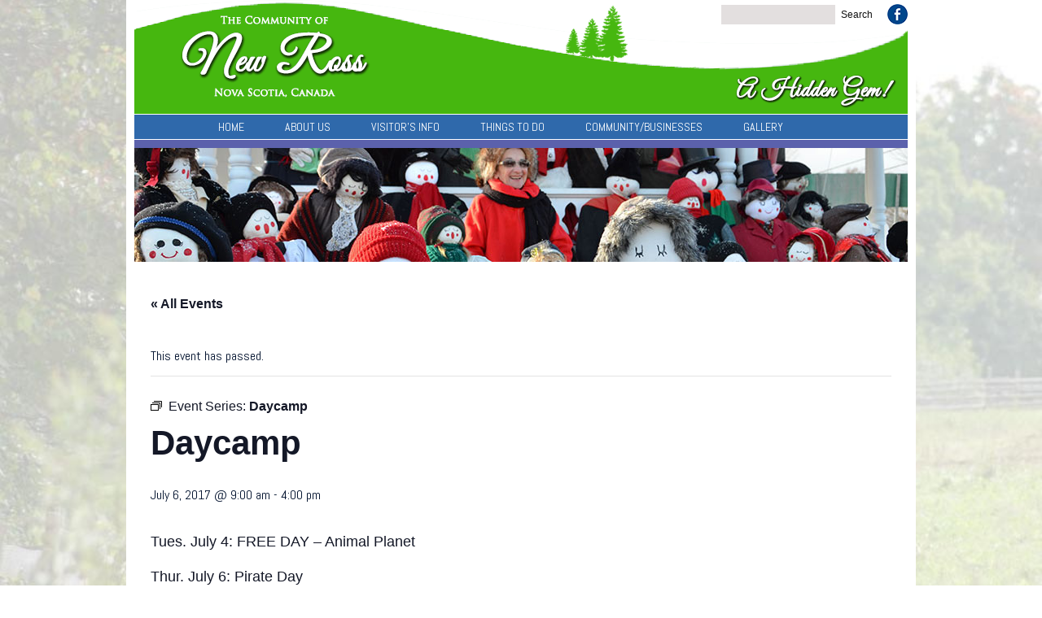

--- FILE ---
content_type: text/html; charset=UTF-8
request_url: http://newross.ca/event/daycamp-2/2017-07-06/
body_size: 87883
content:
<!DOCTYPE html PUBLIC "-//W3C//DTD XHTML 1.0 Transitional//EN" "https://www.w3.org/TR/xhtml1/DTD/xhtml1-strict.dtd">
<html xmlns="https://www.w3.org/1999/xhtml" lang="en-CA">
<head profile="https://gmpg.org/xfn/11">
	<title>Daycamp - The Community of New Ross</title>
    <meta http-equiv="content-type" content="text/html; charset=UTF-8" />

	    <link rel='stylesheet' id='tribe-events-views-v2-bootstrap-datepicker-styles-css' href='http://newross.ca/wp-content/plugins/the-events-calendar/vendor/bootstrap-datepicker/css/bootstrap-datepicker.standalone.min.css?ver=6.15.11' type='text/css' media='all' />
<link rel='stylesheet' id='tec-variables-skeleton-css' href='http://newross.ca/wp-content/plugins/the-events-calendar/common/build/css/variables-skeleton.css?ver=6.9.10' type='text/css' media='all' />
<link rel='stylesheet' id='tec-variables-full-css' href='http://newross.ca/wp-content/plugins/the-events-calendar/common/build/css/variables-full.css?ver=6.9.10' type='text/css' media='all' />
<link rel='stylesheet' id='tribe-common-skeleton-style-css' href='http://newross.ca/wp-content/plugins/the-events-calendar/common/build/css/common-skeleton.css?ver=6.9.10' type='text/css' media='all' />
<link rel='stylesheet' id='tribe-common-full-style-css' href='http://newross.ca/wp-content/plugins/the-events-calendar/common/build/css/common-full.css?ver=6.9.10' type='text/css' media='all' />
<link rel='stylesheet' id='tribe-tooltipster-css-css' href='http://newross.ca/wp-content/plugins/the-events-calendar/common/vendor/tooltipster/tooltipster.bundle.min.css?ver=6.9.10' type='text/css' media='all' />
<link rel='stylesheet' id='tribe-events-views-v2-skeleton-css' href='http://newross.ca/wp-content/plugins/the-events-calendar/build/css/views-skeleton.css?ver=6.15.11' type='text/css' media='all' />
<link rel='stylesheet' id='tribe-events-views-v2-full-css' href='http://newross.ca/wp-content/plugins/the-events-calendar/build/css/views-full.css?ver=6.15.11' type='text/css' media='all' />
<link rel='stylesheet' id='tribe-events-pro-views-v2-print-css' href='http://newross.ca/wp-content/plugins/events-calendar-pro/build/css/views-print.css?ver=7.7.10' type='text/css' media='print' />
<link rel='stylesheet' id='tribe-events-views-v2-print-css' href='http://newross.ca/wp-content/plugins/the-events-calendar/build/css/views-print.css?ver=6.15.11' type='text/css' media='print' />
<meta name='robots' content='index, follow, max-image-preview:large, max-snippet:-1, max-video-preview:-1' />
	<style>img:is([sizes="auto" i], [sizes^="auto," i]) { contain-intrinsic-size: 3000px 1500px }</style>
	
	<!-- This site is optimized with the Yoast SEO plugin v26.3 - https://yoast.com/wordpress/plugins/seo/ -->
	<link rel="canonical" href="https://newross.ca/event/daycamp-2/2017-07-06/" />
	<meta property="og:locale" content="en_US" />
	<meta property="og:type" content="article" />
	<meta property="og:title" content="Daycamp - The Community of New Ross" />
	<meta property="og:description" content="Tues. July 4: FREE DAY &#8211; Animal Planet Thur. July 6: Pirate Day Tues. July 11: Rubik&#8217;s Cube Thurs. July 13: Fear Factor Tues. July 18: Disco Thurs. July 20:...Read more &gt;" />
	<meta property="og:url" content="https://newross.ca/event/daycamp-2/2017-07-06/" />
	<meta property="og:site_name" content="The Community of New Ross" />
	<meta property="article:modified_time" content="2017-06-30T23:31:20+00:00" />
	<script type="application/ld+json" class="yoast-schema-graph">{"@context":"https://schema.org","@graph":[{"@type":"WebPage","@id":"https://newross.ca/event/daycamp-2/2017-07-06/","url":"https://newross.ca/event/daycamp-2/2017-07-06/","name":"Daycamp - The Community of New Ross","isPartOf":{"@id":"https://newross.ca/#website"},"datePublished":"2017-06-26T18:02:58+00:00","dateModified":"2017-06-30T23:31:20+00:00","breadcrumb":{"@id":"https://newross.ca/event/daycamp-2/2017-07-06/#breadcrumb"},"inLanguage":"en-CA","potentialAction":[{"@type":"ReadAction","target":["https://newross.ca/event/daycamp-2/2017-07-06/"]}]},{"@type":"BreadcrumbList","@id":"https://newross.ca/event/daycamp-2/2017-07-06/#breadcrumb","itemListElement":[{"@type":"ListItem","position":1,"name":"Home","item":"https://newross.ca/"},{"@type":"ListItem","position":2,"name":"Events","item":"https://newross.ca/events/"},{"@type":"ListItem","position":3,"name":"Daycamp"}]},{"@type":"WebSite","@id":"https://newross.ca/#website","url":"https://newross.ca/","name":"The Community of New Ross","description":"","potentialAction":[{"@type":"SearchAction","target":{"@type":"EntryPoint","urlTemplate":"https://newross.ca/?s={search_term_string}"},"query-input":{"@type":"PropertyValueSpecification","valueRequired":true,"valueName":"search_term_string"}}],"inLanguage":"en-CA"},{"@type":"Event","name":"Daycamp","description":"Tues. July 4: FREE DAY &#8211; Animal Planet Thur. July 6: Pirate Day Tues. July 11: Rubik&#8217;s Cube Thurs. July 13: Fear Factor Tues. July 18: Disco Thurs. July 20:...<a class=\"moretag\" href=\"https://newross.ca/event/daycamp-2/2017-07-06/\">Read more ></a>","url":"https://newross.ca/event/daycamp-2/2017-07-06/","eventAttendanceMode":"https://schema.org/OfflineEventAttendanceMode","eventStatus":"https://schema.org/EventScheduled","startDate":"2017-07-06T09:00:00-03:00","endDate":"2017-07-06T16:00:00-03:00","location":{"@type":"Place","name":"New Ross Family Resource Centre","description":"","url":"https://newross.ca/venue/new-ross-family-resource-centre/","address":{"@type":"PostalAddress","streetAddress":"Hwy 12","addressLocality":"New Ross","addressRegion":"Nova Scotia","postalCode":"B0J 2M0","addressCountry":"Canada"},"geo":{"@type":"GeoCoordinates","latitude":44.731369000000000824002199806272983551025390625,"longitude":-64.4576449999999994133759173564612865447998046875},"telephone":"","sameAs":""},"@id":"https://newross.ca/event/daycamp-2/2017-07-06/#event","mainEntityOfPage":{"@id":"https://newross.ca/event/daycamp-2/2017-07-06/"}}]}</script>
	<!-- / Yoast SEO plugin. -->


<link rel='dns-prefetch' href='//maps.googleapis.com' />
<link rel='dns-prefetch' href='//connect.facebook.net' />
<link rel='dns-prefetch' href='//www.googletagmanager.com' />
<script type="text/javascript">
/* <![CDATA[ */
window._wpemojiSettings = {"baseUrl":"https:\/\/s.w.org\/images\/core\/emoji\/16.0.1\/72x72\/","ext":".png","svgUrl":"https:\/\/s.w.org\/images\/core\/emoji\/16.0.1\/svg\/","svgExt":".svg","source":{"concatemoji":"http:\/\/newross.ca\/wp-includes\/js\/wp-emoji-release.min.js?ver=6.8.3"}};
/*! This file is auto-generated */
!function(s,n){var o,i,e;function c(e){try{var t={supportTests:e,timestamp:(new Date).valueOf()};sessionStorage.setItem(o,JSON.stringify(t))}catch(e){}}function p(e,t,n){e.clearRect(0,0,e.canvas.width,e.canvas.height),e.fillText(t,0,0);var t=new Uint32Array(e.getImageData(0,0,e.canvas.width,e.canvas.height).data),a=(e.clearRect(0,0,e.canvas.width,e.canvas.height),e.fillText(n,0,0),new Uint32Array(e.getImageData(0,0,e.canvas.width,e.canvas.height).data));return t.every(function(e,t){return e===a[t]})}function u(e,t){e.clearRect(0,0,e.canvas.width,e.canvas.height),e.fillText(t,0,0);for(var n=e.getImageData(16,16,1,1),a=0;a<n.data.length;a++)if(0!==n.data[a])return!1;return!0}function f(e,t,n,a){switch(t){case"flag":return n(e,"\ud83c\udff3\ufe0f\u200d\u26a7\ufe0f","\ud83c\udff3\ufe0f\u200b\u26a7\ufe0f")?!1:!n(e,"\ud83c\udde8\ud83c\uddf6","\ud83c\udde8\u200b\ud83c\uddf6")&&!n(e,"\ud83c\udff4\udb40\udc67\udb40\udc62\udb40\udc65\udb40\udc6e\udb40\udc67\udb40\udc7f","\ud83c\udff4\u200b\udb40\udc67\u200b\udb40\udc62\u200b\udb40\udc65\u200b\udb40\udc6e\u200b\udb40\udc67\u200b\udb40\udc7f");case"emoji":return!a(e,"\ud83e\udedf")}return!1}function g(e,t,n,a){var r="undefined"!=typeof WorkerGlobalScope&&self instanceof WorkerGlobalScope?new OffscreenCanvas(300,150):s.createElement("canvas"),o=r.getContext("2d",{willReadFrequently:!0}),i=(o.textBaseline="top",o.font="600 32px Arial",{});return e.forEach(function(e){i[e]=t(o,e,n,a)}),i}function t(e){var t=s.createElement("script");t.src=e,t.defer=!0,s.head.appendChild(t)}"undefined"!=typeof Promise&&(o="wpEmojiSettingsSupports",i=["flag","emoji"],n.supports={everything:!0,everythingExceptFlag:!0},e=new Promise(function(e){s.addEventListener("DOMContentLoaded",e,{once:!0})}),new Promise(function(t){var n=function(){try{var e=JSON.parse(sessionStorage.getItem(o));if("object"==typeof e&&"number"==typeof e.timestamp&&(new Date).valueOf()<e.timestamp+604800&&"object"==typeof e.supportTests)return e.supportTests}catch(e){}return null}();if(!n){if("undefined"!=typeof Worker&&"undefined"!=typeof OffscreenCanvas&&"undefined"!=typeof URL&&URL.createObjectURL&&"undefined"!=typeof Blob)try{var e="postMessage("+g.toString()+"("+[JSON.stringify(i),f.toString(),p.toString(),u.toString()].join(",")+"));",a=new Blob([e],{type:"text/javascript"}),r=new Worker(URL.createObjectURL(a),{name:"wpTestEmojiSupports"});return void(r.onmessage=function(e){c(n=e.data),r.terminate(),t(n)})}catch(e){}c(n=g(i,f,p,u))}t(n)}).then(function(e){for(var t in e)n.supports[t]=e[t],n.supports.everything=n.supports.everything&&n.supports[t],"flag"!==t&&(n.supports.everythingExceptFlag=n.supports.everythingExceptFlag&&n.supports[t]);n.supports.everythingExceptFlag=n.supports.everythingExceptFlag&&!n.supports.flag,n.DOMReady=!1,n.readyCallback=function(){n.DOMReady=!0}}).then(function(){return e}).then(function(){var e;n.supports.everything||(n.readyCallback(),(e=n.source||{}).concatemoji?t(e.concatemoji):e.wpemoji&&e.twemoji&&(t(e.twemoji),t(e.wpemoji)))}))}((window,document),window._wpemojiSettings);
/* ]]> */
</script>
<link rel='stylesheet' id='twb-open-sans-css' href='https://fonts.googleapis.com/css?family=Open+Sans%3A300%2C400%2C500%2C600%2C700%2C800&#038;display=swap&#038;ver=6.8.3' type='text/css' media='all' />
<link rel='stylesheet' id='twbbwg-global-css' href='http://newross.ca/wp-content/plugins/photo-gallery/booster/assets/css/global.css?ver=1.0.0' type='text/css' media='all' />
<link rel='stylesheet' id='tribe-events-full-pro-calendar-style-css' href='http://newross.ca/wp-content/plugins/events-calendar-pro/build/css/tribe-events-pro-full.css?ver=7.7.10' type='text/css' media='all' />
<link rel='stylesheet' id='event-tickets-tickets-rsvp-css-css' href='http://newross.ca/wp-content/plugins/event-tickets/build/css/rsvp-v1.css?ver=5.26.7' type='text/css' media='all' />
<link rel='stylesheet' id='dashicons-css' href='http://newross.ca/wp-includes/css/dashicons.min.css?ver=6.8.3' type='text/css' media='all' />
<link rel='stylesheet' id='event-tickets-tickets-css-css' href='http://newross.ca/wp-content/plugins/event-tickets/build/css/tickets.css?ver=5.26.7' type='text/css' media='all' />
<link rel='stylesheet' id='tribe-events-calendar-pro-style-css' href='http://newross.ca/wp-content/plugins/events-calendar-pro/build/css/tribe-events-pro-full.css?ver=7.7.10' type='text/css' media='all' />
<link rel='stylesheet' id='tribe-events-pro-mini-calendar-block-styles-css' href='http://newross.ca/wp-content/plugins/events-calendar-pro/build/css/tribe-events-pro-mini-calendar-block.css?ver=7.7.10' type='text/css' media='all' />
<link rel='stylesheet' id='tec-events-pro-single-css' href='http://newross.ca/wp-content/plugins/events-calendar-pro/build/css/events-single.css?ver=7.7.10' type='text/css' media='all' />
<link rel='stylesheet' id='tribe-events-virtual-single-skeleton-css' href='http://newross.ca/wp-content/plugins/events-calendar-pro/build/css/events-virtual-single-skeleton.css?ver=7.7.10' type='text/css' media='all' />
<link rel='stylesheet' id='tribe-events-virtual-single-full-css' href='http://newross.ca/wp-content/plugins/events-calendar-pro/build/css/events-virtual-single-full.css?ver=7.7.10' type='text/css' media='all' />
<link rel='stylesheet' id='tribe-events-virtual-skeleton-css' href='http://newross.ca/wp-content/plugins/events-calendar-pro/build/css/events-virtual-skeleton.css?ver=7.7.10' type='text/css' media='all' />
<link rel='stylesheet' id='tribe-events-virtual-full-css' href='http://newross.ca/wp-content/plugins/events-calendar-pro/build/css/events-virtual-full.css?ver=7.7.10' type='text/css' media='all' />
<link rel='stylesheet' id='tribe-events-v2-virtual-single-block-css' href='http://newross.ca/wp-content/plugins/events-calendar-pro/build/css/events-virtual-single-block.css?ver=7.7.10' type='text/css' media='all' />
<link rel='stylesheet' id='tribe-events-v2-single-skeleton-css' href='http://newross.ca/wp-content/plugins/the-events-calendar/build/css/tribe-events-single-skeleton.css?ver=6.15.11' type='text/css' media='all' />
<link rel='stylesheet' id='tribe-events-v2-single-skeleton-full-css' href='http://newross.ca/wp-content/plugins/the-events-calendar/build/css/tribe-events-single-full.css?ver=6.15.11' type='text/css' media='all' />
<link rel='stylesheet' id='tribe-events-virtual-single-v2-skeleton-css' href='http://newross.ca/wp-content/plugins/events-calendar-pro/build/css/events-virtual-single-v2-skeleton.css?ver=7.7.10' type='text/css' media='all' />
<link rel='stylesheet' id='tribe-events-virtual-single-v2-full-css' href='http://newross.ca/wp-content/plugins/events-calendar-pro/build/css/events-virtual-single-v2-full.css?ver=7.7.10' type='text/css' media='all' />
<link rel='stylesheet' id='tec-events-pro-single-style-css' href='http://newross.ca/wp-content/plugins/events-calendar-pro/build/css/custom-tables-v1/single.css?ver=7.7.10' type='text/css' media='all' />
<style id='wp-emoji-styles-inline-css' type='text/css'>

	img.wp-smiley, img.emoji {
		display: inline !important;
		border: none !important;
		box-shadow: none !important;
		height: 1em !important;
		width: 1em !important;
		margin: 0 0.07em !important;
		vertical-align: -0.1em !important;
		background: none !important;
		padding: 0 !important;
	}
</style>
<link rel='stylesheet' id='wp-block-library-css' href='http://newross.ca/wp-includes/css/dist/block-library/style.min.css?ver=6.8.3' type='text/css' media='all' />
<style id='classic-theme-styles-inline-css' type='text/css'>
/*! This file is auto-generated */
.wp-block-button__link{color:#fff;background-color:#32373c;border-radius:9999px;box-shadow:none;text-decoration:none;padding:calc(.667em + 2px) calc(1.333em + 2px);font-size:1.125em}.wp-block-file__button{background:#32373c;color:#fff;text-decoration:none}
</style>
<link rel='stylesheet' id='tribe-events-v2-single-blocks-css' href='http://newross.ca/wp-content/plugins/the-events-calendar/build/css/tribe-events-single-blocks.css?ver=6.15.11' type='text/css' media='all' />
<style id='global-styles-inline-css' type='text/css'>
:root{--wp--preset--aspect-ratio--square: 1;--wp--preset--aspect-ratio--4-3: 4/3;--wp--preset--aspect-ratio--3-4: 3/4;--wp--preset--aspect-ratio--3-2: 3/2;--wp--preset--aspect-ratio--2-3: 2/3;--wp--preset--aspect-ratio--16-9: 16/9;--wp--preset--aspect-ratio--9-16: 9/16;--wp--preset--color--black: #000000;--wp--preset--color--cyan-bluish-gray: #abb8c3;--wp--preset--color--white: #ffffff;--wp--preset--color--pale-pink: #f78da7;--wp--preset--color--vivid-red: #cf2e2e;--wp--preset--color--luminous-vivid-orange: #ff6900;--wp--preset--color--luminous-vivid-amber: #fcb900;--wp--preset--color--light-green-cyan: #7bdcb5;--wp--preset--color--vivid-green-cyan: #00d084;--wp--preset--color--pale-cyan-blue: #8ed1fc;--wp--preset--color--vivid-cyan-blue: #0693e3;--wp--preset--color--vivid-purple: #9b51e0;--wp--preset--gradient--vivid-cyan-blue-to-vivid-purple: linear-gradient(135deg,rgba(6,147,227,1) 0%,rgb(155,81,224) 100%);--wp--preset--gradient--light-green-cyan-to-vivid-green-cyan: linear-gradient(135deg,rgb(122,220,180) 0%,rgb(0,208,130) 100%);--wp--preset--gradient--luminous-vivid-amber-to-luminous-vivid-orange: linear-gradient(135deg,rgba(252,185,0,1) 0%,rgba(255,105,0,1) 100%);--wp--preset--gradient--luminous-vivid-orange-to-vivid-red: linear-gradient(135deg,rgba(255,105,0,1) 0%,rgb(207,46,46) 100%);--wp--preset--gradient--very-light-gray-to-cyan-bluish-gray: linear-gradient(135deg,rgb(238,238,238) 0%,rgb(169,184,195) 100%);--wp--preset--gradient--cool-to-warm-spectrum: linear-gradient(135deg,rgb(74,234,220) 0%,rgb(151,120,209) 20%,rgb(207,42,186) 40%,rgb(238,44,130) 60%,rgb(251,105,98) 80%,rgb(254,248,76) 100%);--wp--preset--gradient--blush-light-purple: linear-gradient(135deg,rgb(255,206,236) 0%,rgb(152,150,240) 100%);--wp--preset--gradient--blush-bordeaux: linear-gradient(135deg,rgb(254,205,165) 0%,rgb(254,45,45) 50%,rgb(107,0,62) 100%);--wp--preset--gradient--luminous-dusk: linear-gradient(135deg,rgb(255,203,112) 0%,rgb(199,81,192) 50%,rgb(65,88,208) 100%);--wp--preset--gradient--pale-ocean: linear-gradient(135deg,rgb(255,245,203) 0%,rgb(182,227,212) 50%,rgb(51,167,181) 100%);--wp--preset--gradient--electric-grass: linear-gradient(135deg,rgb(202,248,128) 0%,rgb(113,206,126) 100%);--wp--preset--gradient--midnight: linear-gradient(135deg,rgb(2,3,129) 0%,rgb(40,116,252) 100%);--wp--preset--font-size--small: 13px;--wp--preset--font-size--medium: 20px;--wp--preset--font-size--large: 36px;--wp--preset--font-size--x-large: 42px;--wp--preset--spacing--20: 0.44rem;--wp--preset--spacing--30: 0.67rem;--wp--preset--spacing--40: 1rem;--wp--preset--spacing--50: 1.5rem;--wp--preset--spacing--60: 2.25rem;--wp--preset--spacing--70: 3.38rem;--wp--preset--spacing--80: 5.06rem;--wp--preset--shadow--natural: 6px 6px 9px rgba(0, 0, 0, 0.2);--wp--preset--shadow--deep: 12px 12px 50px rgba(0, 0, 0, 0.4);--wp--preset--shadow--sharp: 6px 6px 0px rgba(0, 0, 0, 0.2);--wp--preset--shadow--outlined: 6px 6px 0px -3px rgba(255, 255, 255, 1), 6px 6px rgba(0, 0, 0, 1);--wp--preset--shadow--crisp: 6px 6px 0px rgba(0, 0, 0, 1);}:where(.is-layout-flex){gap: 0.5em;}:where(.is-layout-grid){gap: 0.5em;}body .is-layout-flex{display: flex;}.is-layout-flex{flex-wrap: wrap;align-items: center;}.is-layout-flex > :is(*, div){margin: 0;}body .is-layout-grid{display: grid;}.is-layout-grid > :is(*, div){margin: 0;}:where(.wp-block-columns.is-layout-flex){gap: 2em;}:where(.wp-block-columns.is-layout-grid){gap: 2em;}:where(.wp-block-post-template.is-layout-flex){gap: 1.25em;}:where(.wp-block-post-template.is-layout-grid){gap: 1.25em;}.has-black-color{color: var(--wp--preset--color--black) !important;}.has-cyan-bluish-gray-color{color: var(--wp--preset--color--cyan-bluish-gray) !important;}.has-white-color{color: var(--wp--preset--color--white) !important;}.has-pale-pink-color{color: var(--wp--preset--color--pale-pink) !important;}.has-vivid-red-color{color: var(--wp--preset--color--vivid-red) !important;}.has-luminous-vivid-orange-color{color: var(--wp--preset--color--luminous-vivid-orange) !important;}.has-luminous-vivid-amber-color{color: var(--wp--preset--color--luminous-vivid-amber) !important;}.has-light-green-cyan-color{color: var(--wp--preset--color--light-green-cyan) !important;}.has-vivid-green-cyan-color{color: var(--wp--preset--color--vivid-green-cyan) !important;}.has-pale-cyan-blue-color{color: var(--wp--preset--color--pale-cyan-blue) !important;}.has-vivid-cyan-blue-color{color: var(--wp--preset--color--vivid-cyan-blue) !important;}.has-vivid-purple-color{color: var(--wp--preset--color--vivid-purple) !important;}.has-black-background-color{background-color: var(--wp--preset--color--black) !important;}.has-cyan-bluish-gray-background-color{background-color: var(--wp--preset--color--cyan-bluish-gray) !important;}.has-white-background-color{background-color: var(--wp--preset--color--white) !important;}.has-pale-pink-background-color{background-color: var(--wp--preset--color--pale-pink) !important;}.has-vivid-red-background-color{background-color: var(--wp--preset--color--vivid-red) !important;}.has-luminous-vivid-orange-background-color{background-color: var(--wp--preset--color--luminous-vivid-orange) !important;}.has-luminous-vivid-amber-background-color{background-color: var(--wp--preset--color--luminous-vivid-amber) !important;}.has-light-green-cyan-background-color{background-color: var(--wp--preset--color--light-green-cyan) !important;}.has-vivid-green-cyan-background-color{background-color: var(--wp--preset--color--vivid-green-cyan) !important;}.has-pale-cyan-blue-background-color{background-color: var(--wp--preset--color--pale-cyan-blue) !important;}.has-vivid-cyan-blue-background-color{background-color: var(--wp--preset--color--vivid-cyan-blue) !important;}.has-vivid-purple-background-color{background-color: var(--wp--preset--color--vivid-purple) !important;}.has-black-border-color{border-color: var(--wp--preset--color--black) !important;}.has-cyan-bluish-gray-border-color{border-color: var(--wp--preset--color--cyan-bluish-gray) !important;}.has-white-border-color{border-color: var(--wp--preset--color--white) !important;}.has-pale-pink-border-color{border-color: var(--wp--preset--color--pale-pink) !important;}.has-vivid-red-border-color{border-color: var(--wp--preset--color--vivid-red) !important;}.has-luminous-vivid-orange-border-color{border-color: var(--wp--preset--color--luminous-vivid-orange) !important;}.has-luminous-vivid-amber-border-color{border-color: var(--wp--preset--color--luminous-vivid-amber) !important;}.has-light-green-cyan-border-color{border-color: var(--wp--preset--color--light-green-cyan) !important;}.has-vivid-green-cyan-border-color{border-color: var(--wp--preset--color--vivid-green-cyan) !important;}.has-pale-cyan-blue-border-color{border-color: var(--wp--preset--color--pale-cyan-blue) !important;}.has-vivid-cyan-blue-border-color{border-color: var(--wp--preset--color--vivid-cyan-blue) !important;}.has-vivid-purple-border-color{border-color: var(--wp--preset--color--vivid-purple) !important;}.has-vivid-cyan-blue-to-vivid-purple-gradient-background{background: var(--wp--preset--gradient--vivid-cyan-blue-to-vivid-purple) !important;}.has-light-green-cyan-to-vivid-green-cyan-gradient-background{background: var(--wp--preset--gradient--light-green-cyan-to-vivid-green-cyan) !important;}.has-luminous-vivid-amber-to-luminous-vivid-orange-gradient-background{background: var(--wp--preset--gradient--luminous-vivid-amber-to-luminous-vivid-orange) !important;}.has-luminous-vivid-orange-to-vivid-red-gradient-background{background: var(--wp--preset--gradient--luminous-vivid-orange-to-vivid-red) !important;}.has-very-light-gray-to-cyan-bluish-gray-gradient-background{background: var(--wp--preset--gradient--very-light-gray-to-cyan-bluish-gray) !important;}.has-cool-to-warm-spectrum-gradient-background{background: var(--wp--preset--gradient--cool-to-warm-spectrum) !important;}.has-blush-light-purple-gradient-background{background: var(--wp--preset--gradient--blush-light-purple) !important;}.has-blush-bordeaux-gradient-background{background: var(--wp--preset--gradient--blush-bordeaux) !important;}.has-luminous-dusk-gradient-background{background: var(--wp--preset--gradient--luminous-dusk) !important;}.has-pale-ocean-gradient-background{background: var(--wp--preset--gradient--pale-ocean) !important;}.has-electric-grass-gradient-background{background: var(--wp--preset--gradient--electric-grass) !important;}.has-midnight-gradient-background{background: var(--wp--preset--gradient--midnight) !important;}.has-small-font-size{font-size: var(--wp--preset--font-size--small) !important;}.has-medium-font-size{font-size: var(--wp--preset--font-size--medium) !important;}.has-large-font-size{font-size: var(--wp--preset--font-size--large) !important;}.has-x-large-font-size{font-size: var(--wp--preset--font-size--x-large) !important;}
:where(.wp-block-post-template.is-layout-flex){gap: 1.25em;}:where(.wp-block-post-template.is-layout-grid){gap: 1.25em;}
:where(.wp-block-columns.is-layout-flex){gap: 2em;}:where(.wp-block-columns.is-layout-grid){gap: 2em;}
:root :where(.wp-block-pullquote){font-size: 1.5em;line-height: 1.6;}
</style>
<link rel='stylesheet' id='bwg_fonts-css' href='http://newross.ca/wp-content/plugins/photo-gallery/css/bwg-fonts/fonts.css?ver=0.0.1' type='text/css' media='all' />
<link rel='stylesheet' id='sumoselect-css' href='http://newross.ca/wp-content/plugins/photo-gallery/css/sumoselect.min.css?ver=3.4.6' type='text/css' media='all' />
<link rel='stylesheet' id='mCustomScrollbar-css' href='http://newross.ca/wp-content/plugins/photo-gallery/css/jquery.mCustomScrollbar.min.css?ver=3.1.5' type='text/css' media='all' />
<link rel='stylesheet' id='bwg_frontend-css' href='http://newross.ca/wp-content/plugins/photo-gallery/css/styles.min.css?ver=1.8.35' type='text/css' media='all' />
<link rel='stylesheet' id='tribe-events-block-event-venue-css' href='http://newross.ca/wp-content/plugins/the-events-calendar/build/event-venue/frontend.css?ver=6.15.11' type='text/css' media='all' />
<link rel='stylesheet' id='upw_theme_standard-css' href='http://newross.ca/wp-content/plugins/ultimate-posts-widget/css/upw-theme-standard.min.css?ver=6.8.3' type='text/css' media='all' />
<link rel='stylesheet' id='fancybox-css' href='http://newross.ca/wp-content/plugins/easy-fancybox/fancybox/1.5.4/jquery.fancybox.min.css?ver=6.8.3' type='text/css' media='screen' />
<style id='fancybox-inline-css' type='text/css'>
#fancybox-content{border-color:#fff;}
</style>
<link rel='stylesheet' id='event-tickets-rsvp-css' href='http://newross.ca/wp-content/plugins/event-tickets/build/css/rsvp.css?ver=5.26.7' type='text/css' media='all' />
<script type="text/javascript" src="http://newross.ca/wp-includes/js/jquery/jquery.min.js?ver=3.7.1" id="jquery-core-js"></script>
<script type="text/javascript" src="http://newross.ca/wp-includes/js/jquery/jquery-migrate.min.js?ver=3.4.1" id="jquery-migrate-js"></script>
<script type="text/javascript" src="http://newross.ca/wp-content/themes/newross/scripts/general.js?ver=6.8.3" id="general-js"></script>
<script type="text/javascript" src="https://maps.googleapis.com/maps/api/js?v=3.exp&amp;sensor=false&amp;ver=6.8.3" id="googlemapsapi-js"></script>
<script type="text/javascript" src="http://newross.ca/wp-content/themes/newross/scripts/googlemap.js?ver=6.8.3" id="googlemap-js"></script>
<script type="text/javascript" src="http://newross.ca/wp-content/plugins/photo-gallery/booster/assets/js/circle-progress.js?ver=1.2.2" id="twbbwg-circle-js"></script>
<script type="text/javascript" id="twbbwg-global-js-extra">
/* <![CDATA[ */
var twb = {"nonce":"307c2dae66","ajax_url":"https:\/\/newross.ca\/wp-admin\/admin-ajax.php","plugin_url":"http:\/\/newross.ca\/wp-content\/plugins\/photo-gallery\/booster","href":"https:\/\/newross.ca\/wp-admin\/admin.php?page=twbbwg_photo-gallery"};
var twb = {"nonce":"307c2dae66","ajax_url":"https:\/\/newross.ca\/wp-admin\/admin-ajax.php","plugin_url":"http:\/\/newross.ca\/wp-content\/plugins\/photo-gallery\/booster","href":"https:\/\/newross.ca\/wp-admin\/admin.php?page=twbbwg_photo-gallery"};
/* ]]> */
</script>
<script type="text/javascript" src="http://newross.ca/wp-content/plugins/photo-gallery/booster/assets/js/global.js?ver=1.0.0" id="twbbwg-global-js"></script>
<script type="text/javascript" src="http://newross.ca/wp-content/plugins/the-events-calendar/common/build/js/tribe-common.js?ver=9c44e11f3503a33e9540" id="tribe-common-js"></script>
<script type="text/javascript" src="http://newross.ca/wp-content/plugins/the-events-calendar/build/js/views/breakpoints.js?ver=4208de2df2852e0b91ec" id="tribe-events-views-v2-breakpoints-js"></script>
<script type="text/javascript" src="http://newross.ca/wp-content/plugins/photo-gallery/js/jquery.sumoselect.min.js?ver=3.4.6" id="sumoselect-js"></script>
<script type="text/javascript" src="http://newross.ca/wp-content/plugins/photo-gallery/js/tocca.min.js?ver=2.0.9" id="bwg_mobile-js"></script>
<script type="text/javascript" src="http://newross.ca/wp-content/plugins/photo-gallery/js/jquery.mCustomScrollbar.concat.min.js?ver=3.1.5" id="mCustomScrollbar-js"></script>
<script type="text/javascript" src="http://newross.ca/wp-content/plugins/photo-gallery/js/jquery.fullscreen.min.js?ver=0.6.0" id="jquery-fullscreen-js"></script>
<script type="text/javascript" id="bwg_frontend-js-extra">
/* <![CDATA[ */
var bwg_objectsL10n = {"bwg_field_required":"field is required.","bwg_mail_validation":"This is not a valid email address.","bwg_search_result":"There are no images matching your search.","bwg_select_tag":"Select Tag","bwg_order_by":"Order By","bwg_search":"Search","bwg_show_ecommerce":"Show Ecommerce","bwg_hide_ecommerce":"Hide Ecommerce","bwg_show_comments":"Show Comments","bwg_hide_comments":"Hide Comments","bwg_restore":"Restore","bwg_maximize":"Maximize","bwg_fullscreen":"Fullscreen","bwg_exit_fullscreen":"Exit Fullscreen","bwg_search_tag":"SEARCH...","bwg_tag_no_match":"No tags found","bwg_all_tags_selected":"All tags selected","bwg_tags_selected":"tags selected","play":"Play","pause":"Pause","is_pro":"","bwg_play":"Play","bwg_pause":"Pause","bwg_hide_info":"Hide info","bwg_show_info":"Show info","bwg_hide_rating":"Hide rating","bwg_show_rating":"Show rating","ok":"Ok","cancel":"Cancel","select_all":"Select all","lazy_load":"0","lazy_loader":"http:\/\/newross.ca\/wp-content\/plugins\/photo-gallery\/images\/ajax_loader.png","front_ajax":"0","bwg_tag_see_all":"see all tags","bwg_tag_see_less":"see less tags"};
/* ]]> */
</script>
<script type="text/javascript" src="http://newross.ca/wp-content/plugins/photo-gallery/js/scripts.min.js?ver=1.8.35" id="bwg_frontend-js"></script>
<script type="text/javascript" src="http://newross.ca/wp-content/plugins/simple-responsive-slider/assets/js/responsiveslides.min.js?ver=6.8.3" id="responsiveslides-js"></script>
<script type="text/javascript" src="https://www.googletagmanager.com/gtag/js?id=UA-56796280-1&amp;ver=6.8.3" id="wk-analytics-script-js"></script>
<script type="text/javascript" id="wk-analytics-script-js-after">
/* <![CDATA[ */
function shouldTrack(){
var trackLoggedIn = false;
var loggedIn = false;
if(!loggedIn){
return true;
} else if( trackLoggedIn ) {
return true;
}
return false;
}
function hasWKGoogleAnalyticsCookie() {
return (new RegExp('wp_wk_ga_untrack_' + document.location.hostname)).test(document.cookie);
}
if (!hasWKGoogleAnalyticsCookie() && shouldTrack()) {
//Google Analytics
window.dataLayer = window.dataLayer || [];
function gtag(){dataLayer.push(arguments);}
gtag('js', new Date());
gtag('config', 'UA-56796280-1');
}
/* ]]> */
</script>
<link rel="https://api.w.org/" href="https://newross.ca/wp-json/" /><link rel="alternate" title="JSON" type="application/json" href="https://newross.ca/wp-json/wp/v2/tribe_events/10009164" /><link rel="EditURI" type="application/rsd+xml" title="RSD" href="https://newross.ca/xmlrpc.php?rsd" />
<meta name="generator" content="WordPress 6.8.3" />
<link rel='shortlink' href='https://newross.ca/?p=10009164' />
<link rel="alternate" title="oEmbed (JSON)" type="application/json+oembed" href="https://newross.ca/wp-json/oembed/1.0/embed?url=https%3A%2F%2Fnewross.ca%2Fevent%2Fdaycamp-2%2F2017-07-06%2F" />
<link rel="alternate" title="oEmbed (XML)" type="text/xml+oembed" href="https://newross.ca/wp-json/oembed/1.0/embed?url=https%3A%2F%2Fnewross.ca%2Fevent%2Fdaycamp-2%2F2017-07-06%2F&#038;format=xml" />
<script type='text/javascript'>
/* <![CDATA[ */
// Comprehensive Google Map plugin v9.1.2
var CGMPGlobal = {"ajaxurl":"https:\/\/newross.ca\/wp-admin\/admin-ajax.php","noBubbleDescriptionProvided":"No description provided","geoValidationClientRevalidate":"REVALIDATE","cssHref":"http:\/\/newross.ca\/wp-content\/plugins\/comprehensive-google-map-plugin\/style.css?ver=9.1.2","language":"en","customMarkersUri":"http:\/\/newross.ca\/wp-content\/plugins\/comprehensive-google-map-plugin\/assets\/css\/images\/markers\/","kml":"[TITLE] [MSG] ([STATUS])","kmlDocInvalid":"The KML file is not a valid KML, KMZ or GeoRSS document.","kmlFetchError":"The KML file could not be fetched.","kmlLimits":"The KML file exceeds the feature limits of KmlLayer.","kmlNotFound":"The KML file could not be found. Most likely it is an invalid URL, or the document is not publicly available.","kmlRequestInvalid":"The KmlLayer is invalid.","kmlTimedOut":"The KML file could not be loaded within a reasonable amount of time.","kmlTooLarge":"The KML file exceeds the file size limits of KmlLayer.","kmlUnknown":"The KML file failed to load for an unknown reason.","address":"Address","streetView":"Street View","directions":"Directions","toHere":"To here","fromHere":"From here","mapFillViewport":"false","timestamp":"3c18baf7b1","ajaxCacheMapAction":"cgmp_ajax_cache_map_action","sep":"{}"}
/* ]]> */
</script>
	<script type="text/javascript">
	jQuery(document).ready(function($) {
		$(function() {
			$(".rslides").responsiveSlides({
			  auto: true,             // Boolean: Animate automatically, true or false
			  speed: 2000,            // Integer: Speed of the transition, in milliseconds
			  timeout: 7000,          // Integer: Time between slide transitions, in milliseconds
			  pager: false,           // Boolean: Show pager, true or false
			  nav: false,             // Boolean: Show navigation, true or false
			  random: false,          // Boolean: Randomize the order of the slides, true or false
			  pause: true,           // Boolean: Pause on hover, true or false
			  pauseControls: false,    // Boolean: Pause when hovering controls, true or false
			  prevText: "Back",   // String: Text for the "previous" button
			  nextText: "Next",       // String: Text for the "next" button
			  maxwidth: "950",           // Integer: Max-width of the slideshow, in pixels
			  navContainer: "",       // Selector: Where controls should be appended to, default is after the 'ul'
			  manualControls: "",     // Selector: Declare custom pager navigation
			  namespace: "rslides",   // String: Change the default namespace used
			  before: function(){},   // Function: Before callback
			  after: function(){}     // Function: After callback
			});
		});
	 });
	</script>
	<meta name="et-api-version" content="v1"><meta name="et-api-origin" content="https://newross.ca"><link rel="https://theeventscalendar.com/" href="https://newross.ca/wp-json/tribe/tickets/v1/" /><meta name="tec-api-version" content="v1"><meta name="tec-api-origin" content="https://newross.ca"><link rel="alternate" href="https://newross.ca/wp-json/tribe/events/v1/events/10009164" />
<!-- Dynamic Widgets by QURL loaded - http://www.dynamic-widgets.com //-->
	
	<link rel="stylesheet" type="text/css" href="http://newross.ca/wp-content/themes/newross/style.css" />
	<link rel="stylesheet" type="text/css" href="http://newross.ca/wp-content/themes/newross/mobile-menu.min.css" />
    <link rel="stylesheet" type="text/css" media="print" href="http://newross.ca/wp-content/themes/newross/print.css" />
	<link rel="icon" type="image/png" href="http://newross.ca/wp-content/themes/newross/images/favicon.png" />
	<link href='https://fonts.googleapis.com/css?family=Abel' rel='stylesheet' type='text/css'>
	
		
	<script type="text/javascript">
	//alert(navigator.userAgent);
	if( /android|webos|iphone|ipad|ipod|blackberry|iemobile|opera mini/i.test(navigator.userAgent.toLowerCase()) ) {
		//alert("d");
		document.write("<style>#navigation	{display:none;}#quickmenu	{display:table;}</style>");
		//document.write("<style='text/css'>
		//#navigation	{display:none;}
		//#quickmenu	{display:table;}
		//</style>");
	}
	</script>
</head>

<body class="wp-singular tribe_events-template-default single single-tribe_events postid-10009164 wp-theme-newross tribe-events-page-template tribe-no-js tec-no-tickets-on-recurring tec-no-rsvp-on-recurring tribe-filter-live events-single tribe-events-style-full tribe-events-style-theme tribe-theme-newross">
	
		
		

		<div class="navigation-container" style="float:none;">
			<!-- Mobile menu -->
			<div class="mobile-nav" style="z-index:999999 !important;">
				<a href="javascript:void(0);" onclick="showmobilemenu();">
				<div class="menu-btn-container">
					<div class="menu-btn" id="menu-btn">
						<div></div>
						<span></span>
						<span></span>
						<span></span>
						<span id="menu-text">MENU</span>
					</div>
				</div>
				</a>

	    	<div class="responsive-menu">
	        <div class="menu-header"><ul id="menu-main-menu" class="mobilemenu"><li id="menu-item-8" class="first-menu-item menu-item menu-item-type-post_type menu-item-object-page menu-item-home menu-item-8"><a href="https://newross.ca/" title="The Community of New Ross, Nova Scotia">Home</a></li>
<li id="menu-item-14" class="menu-item menu-item-type-post_type menu-item-object-page menu-item-has-children menu-item-14"><a href="https://newross.ca/about-new-ross/">About Us</a>
<ul class="sub-menu">
	<li id="menu-item-38" class="menu-item menu-item-type-post_type menu-item-object-page menu-item-38"><a href="https://newross.ca/about-new-ross/fun-facts/">Fun Facts….</a></li>
	<li id="menu-item-37" class="menu-item menu-item-type-post_type menu-item-object-page menu-item-37"><a href="https://newross.ca/about-new-ross/history/">History</a></li>
	<li id="menu-item-1427" class="menu-item menu-item-type-post_type menu-item-object-page menu-item-1427"><a href="https://newross.ca/about-new-ross/find-us/">Find Us!</a></li>
	<li id="menu-item-42" class="menu-item menu-item-type-post_type menu-item-object-page menu-item-42"><a href="https://newross.ca/about-new-ross/literaturemedia/">Literature/Media</a></li>
	<li id="menu-item-50" class="menu-item menu-item-type-post_type menu-item-object-page menu-item-50"><a href="https://newross.ca/about-new-ross/strategic-plan/">Strategic Plan</a></li>
	<li id="menu-item-53" class="menu-item menu-item-type-post_type menu-item-object-page menu-item-53"><a href="https://newross.ca/about-new-ross/live-new-ross/">Live in New Ross</a></li>
	<li id="menu-item-3040" class="menu-item menu-item-type-custom menu-item-object-custom menu-item-3040"><a href="/spotlight">Spotlight</a></li>
</ul>
</li>
<li id="menu-item-1317" class="menu-item menu-item-type-post_type menu-item-object-page menu-item-has-children menu-item-1317"><a href="https://newross.ca/visitors-info/">Visitor&#8217;s Info</a>
<ul class="sub-menu">
	<li id="menu-item-1322" class="menu-item menu-item-type-post_type menu-item-object-page menu-item-1322"><a href="https://newross.ca/visitors-info/climate/">Our Climate</a></li>
	<li id="menu-item-1321" class="menu-item menu-item-type-post_type menu-item-object-page menu-item-1321"><a href="https://newross.ca/visitors-info/places-eat/">Places to Eat</a></li>
	<li id="menu-item-1538" class="menu-item menu-item-type-post_type menu-item-object-page menu-item-1538"><a href="https://newross.ca/visitors-info/places-stay/">Places to Stay</a></li>
	<li id="menu-item-1416" class="menu-item menu-item-type-post_type menu-item-object-page menu-item-1416"><a href="https://newross.ca/visitors-info/places-of-worship/">Places of Worship</a></li>
	<li id="menu-item-1319" class="menu-item menu-item-type-post_type menu-item-object-page menu-item-1319"><a href="https://newross.ca/visitors-info/school/">School</a></li>
	<li id="menu-item-10813" class="menu-item menu-item-type-post_type menu-item-object-page menu-item-10813"><a href="https://newross.ca/visitors-info/day-care-2/">Day Care</a></li>
	<li id="menu-item-1320" class="menu-item menu-item-type-post_type menu-item-object-page menu-item-1320"><a href="https://newross.ca/visitors-info/health/">Health</a></li>
	<li id="menu-item-1318" class="menu-item menu-item-type-post_type menu-item-object-page menu-item-1318"><a href="https://newross.ca/visitors-info/sample-itinerary/">Sample Itinerary</a></li>
</ul>
</li>
<li id="menu-item-56" class="menu-item menu-item-type-post_type menu-item-object-page menu-item-has-children menu-item-56"><a href="https://newross.ca/things-to-do/">Things To Do</a>
<ul class="sub-menu">
	<li id="menu-item-58" class="menu-item menu-item-type-custom menu-item-object-custom menu-item-has-children menu-item-58"><a href="/events">Festivals &#038; Events</a>
	<ul class="sub-menu">
		<li id="menu-item-1442" class="menu-item menu-item-type-custom menu-item-object-custom menu-item-1442"><a href="/events">Events Calendar</a></li>
		<li id="menu-item-1192" class="menu-item menu-item-type-post_type menu-item-object-page menu-item-1192"><a href="https://newross.ca/things-to-do/christmas-festival/">Christmas Festival</a></li>
		<li id="menu-item-1992" class="menu-item menu-item-type-post_type menu-item-object-page menu-item-1992"><a href="https://newross.ca/things-to-do/social-evening-silent-auction/">Social Evening &#038; Silent Auction</a></li>
		<li id="menu-item-1532" class="menu-item menu-item-type-post_type menu-item-object-page menu-item-1532"><a href="https://newross.ca/things-to-do/oktoberfest/">Oktoberfest</a></li>
		<li id="menu-item-1195" class="menu-item menu-item-type-post_type menu-item-object-page menu-item-1195"><a href="https://newross.ca/things-to-do/new-ross-community-fair/">New Ross Community Fair</a></li>
	</ul>
</li>
	<li id="menu-item-1255" class="menu-item menu-item-type-post_type menu-item-object-page menu-item-has-children menu-item-1255"><a href="https://newross.ca/things-to-do/activities/">Activities</a>
	<ul class="sub-menu">
		<li id="menu-item-1252" class="menu-item menu-item-type-post_type menu-item-object-page menu-item-has-children menu-item-1252"><a href="https://newross.ca/things-to-do/children-youth-activities/">Children &#038; Youth Activities</a>
		<ul class="sub-menu">
			<li id="menu-item-11437" class="menu-item menu-item-type-post_type menu-item-object-page menu-item-11437"><a href="https://newross.ca/things-to-do/children-youth-activities/4-h/">4-H</a></li>
			<li id="menu-item-1251" class="menu-item menu-item-type-post_type menu-item-object-page menu-item-1251"><a href="https://newross.ca/things-to-do/children-youth-activities/school-program/">After School Program</a></li>
			<li id="menu-item-1250" class="menu-item menu-item-type-post_type menu-item-object-page menu-item-1250"><a href="https://newross.ca/things-to-do/children-youth-activities/dance-class/">Dance Class</a></li>
			<li id="menu-item-1249" class="menu-item menu-item-type-post_type menu-item-object-page menu-item-1249"><a href="https://newross.ca/things-to-do/children-youth-activities/family-gym-night/">Family Gym Night</a></li>
			<li id="menu-item-1247" class="menu-item menu-item-type-post_type menu-item-object-page menu-item-1247"><a href="https://newross.ca/things-to-do/children-youth-activities/playgroup/">Playgroup</a></li>
			<li id="menu-item-1245" class="menu-item menu-item-type-post_type menu-item-object-page menu-item-1245"><a href="https://newross.ca/things-to-do/children-youth-activities/preschool/">Day Care</a></li>
		</ul>
</li>
		<li id="menu-item-1261" class="menu-item menu-item-type-post_type menu-item-object-page menu-item-has-children menu-item-1261"><a href="https://newross.ca/things-to-do/activities/adult-activities/">Adult Activities</a>
		<ul class="sub-menu">
			<li id="menu-item-1267" class="menu-item menu-item-type-post_type menu-item-object-page menu-item-1267"><a href="https://newross.ca/things-to-do/activities/adult-activities/adult-co-ed-badminton-basketball-volleyball/">Adult co-ed sport</a></li>
			<li id="menu-item-11593" class="menu-item menu-item-type-post_type menu-item-object-page menu-item-11593"><a href="https://newross.ca/things-to-do/activities/adult-activities/drop-in-badminton/">Badminton</a></li>
			<li id="menu-item-11436" class="menu-item menu-item-type-post_type menu-item-object-page menu-item-11436"><a href="https://newross.ca/things-to-do/activities/adult-activities/clubs/">Clubs</a></li>
			<li id="menu-item-1268" class="menu-item menu-item-type-post_type menu-item-object-page menu-item-1268"><a href="https://newross.ca/things-to-do/children-youth-activities/family-gym-night/">Family Gym Night</a></li>
			<li id="menu-item-1271" class="menu-item menu-item-type-post_type menu-item-object-page menu-item-1271"><a href="https://newross.ca/things-to-do/activities/adult-activities/fitness-classes/">Fitness Classes</a></li>
			<li id="menu-item-11435" class="menu-item menu-item-type-post_type menu-item-object-page menu-item-11435"><a href="https://newross.ca/things-to-do/activities/adult-activities/in-door-walking/">Indoor Walking</a></li>
		</ul>
</li>
		<li id="menu-item-1280" class="menu-item menu-item-type-post_type menu-item-object-page menu-item-has-children menu-item-1280"><a href="https://newross.ca/things-to-do/activities/summer-activities/">Summer Activities</a>
		<ul class="sub-menu">
			<li id="menu-item-2986" class="menu-item menu-item-type-post_type menu-item-object-page menu-item-2986"><a href="https://newross.ca/things-to-do/activities/summer-activities/childrens-summer-programs-2/">Children’s Summer Programs</a></li>
		</ul>
</li>
		<li id="menu-item-1304" class="menu-item menu-item-type-post_type menu-item-object-page menu-item-1304"><a href="https://newross.ca/things-to-do/activities/winter-activities/">Winter Activities</a></li>
	</ul>
</li>
	<li id="menu-item-1214" class="menu-item menu-item-type-post_type menu-item-object-page menu-item-has-children menu-item-1214"><a href="https://newross.ca/things-to-do/recreation/">Recreation</a>
	<ul class="sub-menu">
		<li id="menu-item-1217" class="menu-item menu-item-type-post_type menu-item-object-page menu-item-1217"><a href="https://newross.ca/things-to-do/recreation/new-ross-recreation-complex/">New Ross Recreation Complex</a></li>
		<li id="menu-item-1216" class="menu-item menu-item-type-post_type menu-item-object-page menu-item-1216"><a href="https://newross.ca/things-to-do/recreation/soccer-fieldoutdoor-track/">Soccer Field/Outdoor track</a></li>
		<li id="menu-item-1221" class="menu-item menu-item-type-post_type menu-item-object-page menu-item-1221"><a href="https://newross.ca/things-to-do/recreation/gymnasium/">Gymnasium</a></li>
		<li id="menu-item-1218" class="menu-item menu-item-type-post_type menu-item-object-page menu-item-1218"><a href="https://newross.ca/things-to-do/recreation/playgrounds/">Playgrounds</a></li>
		<li id="menu-item-1215" class="menu-item menu-item-type-post_type menu-item-object-page menu-item-1215"><a href="https://newross.ca/things-to-do/recreation/trails/">Trails</a></li>
		<li id="menu-item-1220" class="menu-item menu-item-type-post_type menu-item-object-page menu-item-1220"><a href="https://newross.ca/things-to-do/recreation/lakes-rivers/">Lakes &#038; Rivers</a></li>
		<li id="menu-item-1219" class="menu-item menu-item-type-post_type menu-item-object-page menu-item-1219"><a href="https://newross.ca/things-to-do/recreation/parks/">Parks</a></li>
	</ul>
</li>
	<li id="menu-item-1378" class="menu-item menu-item-type-post_type menu-item-object-page menu-item-1378"><a href="https://newross.ca/things-to-do/places-interest/">Places of Interest</a></li>
	<li id="menu-item-1277" class="menu-item menu-item-type-post_type menu-item-object-page menu-item-1277"><a href="https://newross.ca/things-to-do/flyer/">The Flyer</a></li>
</ul>
</li>
<li id="menu-item-1363" class="menu-item menu-item-type-post_type menu-item-object-page menu-item-has-children menu-item-1363"><a href="https://newross.ca/communitybusinesses/">Community/Businesses</a>
<ul class="sub-menu">
	<li id="menu-item-1364" class="menu-item menu-item-type-custom menu-item-object-custom menu-item-1364"><a href="http://newross.ca/business">Businesses</a></li>
	<li id="menu-item-1500" class="menu-item menu-item-type-custom menu-item-object-custom menu-item-1500"><a href="/organization">Organizations</a></li>
</ul>
</li>
<li id="menu-item-19" class="last-menu-item menu-item menu-item-type-post_type menu-item-object-page menu-item-19"><a href="https://newross.ca/photo-gallery/" title="New Ross Photo Gallery">Gallery</a></li>
</ul></div>	     	</div> 
			
			</div>
			
		</div>
		<div id="wrapper">
		<div id="header">
			<img src="http://newross.ca/wp-content/themes/newross/images/header.gif" alt="" title="" style="border-bottom:1px solid #ffffff;"/>
			<a href="/"><div style="position:absolute;left:6%;width:25%;height:64%;top:5%;background:none;"></div></a>

			<div style="position:absolute;right:0px;top:5px;">
				<a href="https://www.facebook.com/newrosscommunity"><img src="http://newross.ca/wp-content/themes/newross/images/business-facebook.png" alt="Visit our Facebook page" title="Visit our Facebook page"/></a>
			</div>
			
			<div id="sitesearch-narrow">
				<div style="float:left;margin-right:10px;">
				<form method="get" id="searchform2" action="https://newross.ca/">
					<div>
						<input type="text" size="18" value="" name="s" id="s2" />
						<input type="submit" id="searchsubmit2" value="Search" class="btn" />
					</div>
				</form>
				</div>
			</div>
			
			<div style="background:#2f69ab;display:table;width:100%;">
			<div class="navigation">			
				<div id="navigation" class="clearfix" style="height:30px;margin:auto;">
					<div class="menu-main-menu-container"><ul id="menu-main-menu-1" class="menu"><li class="first-menu-item menu-item menu-item-type-post_type menu-item-object-page menu-item-home menu-item-8"><a href="https://newross.ca/" title="The Community of New Ross, Nova Scotia">Home</a></li>
<li class="menu-item menu-item-type-post_type menu-item-object-page menu-item-has-children menu-item-14"><a href="https://newross.ca/about-new-ross/">About Us</a>
<ul class="sub-menu">
	<li class="menu-item menu-item-type-post_type menu-item-object-page menu-item-38"><a href="https://newross.ca/about-new-ross/fun-facts/">Fun Facts….</a></li>
	<li class="menu-item menu-item-type-post_type menu-item-object-page menu-item-37"><a href="https://newross.ca/about-new-ross/history/">History</a></li>
	<li class="menu-item menu-item-type-post_type menu-item-object-page menu-item-1427"><a href="https://newross.ca/about-new-ross/find-us/">Find Us!</a></li>
	<li class="menu-item menu-item-type-post_type menu-item-object-page menu-item-42"><a href="https://newross.ca/about-new-ross/literaturemedia/">Literature/Media</a></li>
	<li class="menu-item menu-item-type-post_type menu-item-object-page menu-item-50"><a href="https://newross.ca/about-new-ross/strategic-plan/">Strategic Plan</a></li>
	<li class="menu-item menu-item-type-post_type menu-item-object-page menu-item-53"><a href="https://newross.ca/about-new-ross/live-new-ross/">Live in New Ross</a></li>
	<li class="menu-item menu-item-type-custom menu-item-object-custom menu-item-3040"><a href="/spotlight">Spotlight</a></li>
</ul>
</li>
<li class="menu-item menu-item-type-post_type menu-item-object-page menu-item-has-children menu-item-1317"><a href="https://newross.ca/visitors-info/">Visitor&#8217;s Info</a>
<ul class="sub-menu">
	<li class="menu-item menu-item-type-post_type menu-item-object-page menu-item-1322"><a href="https://newross.ca/visitors-info/climate/">Our Climate</a></li>
	<li class="menu-item menu-item-type-post_type menu-item-object-page menu-item-1321"><a href="https://newross.ca/visitors-info/places-eat/">Places to Eat</a></li>
	<li class="menu-item menu-item-type-post_type menu-item-object-page menu-item-1538"><a href="https://newross.ca/visitors-info/places-stay/">Places to Stay</a></li>
	<li class="menu-item menu-item-type-post_type menu-item-object-page menu-item-1416"><a href="https://newross.ca/visitors-info/places-of-worship/">Places of Worship</a></li>
	<li class="menu-item menu-item-type-post_type menu-item-object-page menu-item-1319"><a href="https://newross.ca/visitors-info/school/">School</a></li>
	<li class="menu-item menu-item-type-post_type menu-item-object-page menu-item-10813"><a href="https://newross.ca/visitors-info/day-care-2/">Day Care</a></li>
	<li class="menu-item menu-item-type-post_type menu-item-object-page menu-item-1320"><a href="https://newross.ca/visitors-info/health/">Health</a></li>
	<li class="menu-item menu-item-type-post_type menu-item-object-page menu-item-1318"><a href="https://newross.ca/visitors-info/sample-itinerary/">Sample Itinerary</a></li>
</ul>
</li>
<li class="menu-item menu-item-type-post_type menu-item-object-page menu-item-has-children menu-item-56"><a href="https://newross.ca/things-to-do/">Things To Do</a>
<ul class="sub-menu">
	<li class="menu-item menu-item-type-custom menu-item-object-custom menu-item-has-children menu-item-58"><a href="/events">Festivals &#038; Events</a>
	<ul class="sub-menu">
		<li class="menu-item menu-item-type-custom menu-item-object-custom menu-item-1442"><a href="/events">Events Calendar</a></li>
		<li class="menu-item menu-item-type-post_type menu-item-object-page menu-item-1192"><a href="https://newross.ca/things-to-do/christmas-festival/">Christmas Festival</a></li>
		<li class="menu-item menu-item-type-post_type menu-item-object-page menu-item-1992"><a href="https://newross.ca/things-to-do/social-evening-silent-auction/">Social Evening &#038; Silent Auction</a></li>
		<li class="menu-item menu-item-type-post_type menu-item-object-page menu-item-1532"><a href="https://newross.ca/things-to-do/oktoberfest/">Oktoberfest</a></li>
		<li class="menu-item menu-item-type-post_type menu-item-object-page menu-item-1195"><a href="https://newross.ca/things-to-do/new-ross-community-fair/">New Ross Community Fair</a></li>
	</ul>
</li>
	<li class="menu-item menu-item-type-post_type menu-item-object-page menu-item-has-children menu-item-1255"><a href="https://newross.ca/things-to-do/activities/">Activities</a>
	<ul class="sub-menu">
		<li class="menu-item menu-item-type-post_type menu-item-object-page menu-item-has-children menu-item-1252"><a href="https://newross.ca/things-to-do/children-youth-activities/">Children &#038; Youth Activities</a>
		<ul class="sub-menu">
			<li class="menu-item menu-item-type-post_type menu-item-object-page menu-item-11437"><a href="https://newross.ca/things-to-do/children-youth-activities/4-h/">4-H</a></li>
			<li class="menu-item menu-item-type-post_type menu-item-object-page menu-item-1251"><a href="https://newross.ca/things-to-do/children-youth-activities/school-program/">After School Program</a></li>
			<li class="menu-item menu-item-type-post_type menu-item-object-page menu-item-1250"><a href="https://newross.ca/things-to-do/children-youth-activities/dance-class/">Dance Class</a></li>
			<li class="menu-item menu-item-type-post_type menu-item-object-page menu-item-1249"><a href="https://newross.ca/things-to-do/children-youth-activities/family-gym-night/">Family Gym Night</a></li>
			<li class="menu-item menu-item-type-post_type menu-item-object-page menu-item-1247"><a href="https://newross.ca/things-to-do/children-youth-activities/playgroup/">Playgroup</a></li>
			<li class="menu-item menu-item-type-post_type menu-item-object-page menu-item-1245"><a href="https://newross.ca/things-to-do/children-youth-activities/preschool/">Day Care</a></li>
		</ul>
</li>
		<li class="menu-item menu-item-type-post_type menu-item-object-page menu-item-has-children menu-item-1261"><a href="https://newross.ca/things-to-do/activities/adult-activities/">Adult Activities</a>
		<ul class="sub-menu">
			<li class="menu-item menu-item-type-post_type menu-item-object-page menu-item-1267"><a href="https://newross.ca/things-to-do/activities/adult-activities/adult-co-ed-badminton-basketball-volleyball/">Adult co-ed sport</a></li>
			<li class="menu-item menu-item-type-post_type menu-item-object-page menu-item-11593"><a href="https://newross.ca/things-to-do/activities/adult-activities/drop-in-badminton/">Badminton</a></li>
			<li class="menu-item menu-item-type-post_type menu-item-object-page menu-item-11436"><a href="https://newross.ca/things-to-do/activities/adult-activities/clubs/">Clubs</a></li>
			<li class="menu-item menu-item-type-post_type menu-item-object-page menu-item-1268"><a href="https://newross.ca/things-to-do/children-youth-activities/family-gym-night/">Family Gym Night</a></li>
			<li class="menu-item menu-item-type-post_type menu-item-object-page menu-item-1271"><a href="https://newross.ca/things-to-do/activities/adult-activities/fitness-classes/">Fitness Classes</a></li>
			<li class="menu-item menu-item-type-post_type menu-item-object-page menu-item-11435"><a href="https://newross.ca/things-to-do/activities/adult-activities/in-door-walking/">Indoor Walking</a></li>
		</ul>
</li>
		<li class="menu-item menu-item-type-post_type menu-item-object-page menu-item-has-children menu-item-1280"><a href="https://newross.ca/things-to-do/activities/summer-activities/">Summer Activities</a>
		<ul class="sub-menu">
			<li class="menu-item menu-item-type-post_type menu-item-object-page menu-item-2986"><a href="https://newross.ca/things-to-do/activities/summer-activities/childrens-summer-programs-2/">Children’s Summer Programs</a></li>
		</ul>
</li>
		<li class="menu-item menu-item-type-post_type menu-item-object-page menu-item-1304"><a href="https://newross.ca/things-to-do/activities/winter-activities/">Winter Activities</a></li>
	</ul>
</li>
	<li class="menu-item menu-item-type-post_type menu-item-object-page menu-item-has-children menu-item-1214"><a href="https://newross.ca/things-to-do/recreation/">Recreation</a>
	<ul class="sub-menu">
		<li class="menu-item menu-item-type-post_type menu-item-object-page menu-item-1217"><a href="https://newross.ca/things-to-do/recreation/new-ross-recreation-complex/">New Ross Recreation Complex</a></li>
		<li class="menu-item menu-item-type-post_type menu-item-object-page menu-item-1216"><a href="https://newross.ca/things-to-do/recreation/soccer-fieldoutdoor-track/">Soccer Field/Outdoor track</a></li>
		<li class="menu-item menu-item-type-post_type menu-item-object-page menu-item-1221"><a href="https://newross.ca/things-to-do/recreation/gymnasium/">Gymnasium</a></li>
		<li class="menu-item menu-item-type-post_type menu-item-object-page menu-item-1218"><a href="https://newross.ca/things-to-do/recreation/playgrounds/">Playgrounds</a></li>
		<li class="menu-item menu-item-type-post_type menu-item-object-page menu-item-1215"><a href="https://newross.ca/things-to-do/recreation/trails/">Trails</a></li>
		<li class="menu-item menu-item-type-post_type menu-item-object-page menu-item-1220"><a href="https://newross.ca/things-to-do/recreation/lakes-rivers/">Lakes &#038; Rivers</a></li>
		<li class="menu-item menu-item-type-post_type menu-item-object-page menu-item-1219"><a href="https://newross.ca/things-to-do/recreation/parks/">Parks</a></li>
	</ul>
</li>
	<li class="menu-item menu-item-type-post_type menu-item-object-page menu-item-1378"><a href="https://newross.ca/things-to-do/places-interest/">Places of Interest</a></li>
	<li class="menu-item menu-item-type-post_type menu-item-object-page menu-item-1277"><a href="https://newross.ca/things-to-do/flyer/">The Flyer</a></li>
</ul>
</li>
<li class="menu-item menu-item-type-post_type menu-item-object-page menu-item-has-children menu-item-1363"><a href="https://newross.ca/communitybusinesses/">Community/Businesses</a>
<ul class="sub-menu">
	<li class="menu-item menu-item-type-custom menu-item-object-custom menu-item-1364"><a href="http://newross.ca/business">Businesses</a></li>
	<li class="menu-item menu-item-type-custom menu-item-object-custom menu-item-1500"><a href="/organization">Organizations</a></li>
</ul>
</li>
<li class="last-menu-item menu-item menu-item-type-post_type menu-item-object-page menu-item-19"><a href="https://newross.ca/photo-gallery/" title="New Ross Photo Gallery">Gallery</a></li>
</ul></div>       
				</div>
				
				<div id="quickmenu">
					
				</div>
			</div>
			</div>
		</div>
		
		<br clear="all"/>
					<div class="staticheader">
				<img src="http://newross.ca/wp-content/uploads/2014/11/sub-header1.jpg" style="width:100%;" alt="" />
			</div>
					
		
	
	
			
		<div id="main">
		<section id="tribe-events-pg-template" class="tribe-events-pg-template"><div class="tribe-events-before-html"></div><span class="tribe-events-ajax-loading"><img class="tribe-events-spinner-medium" src="http://newross.ca/wp-content/plugins/the-events-calendar/src/resources/images/tribe-loading.gif" alt="Loading Events" /></span>
<div id="tribe-events-content" class="tribe-events-single">

	<p class="tribe-events-back">
		<a href="https://newross.ca/events/"> &laquo; All Events</a>
	</p>

	<!-- Notices -->
	<div class="tribe-events-notices"><ul><li>This event has passed.</li></ul></div><div  class="tribe-events-series-relationship-single-marker tribe-common" >
	<span class="tribe-events-series-relationship-single-marker__icon">
		
<svg  class="tribe-common-c-svgicon tribe-common-c-svgicon--series tribe-events-series-relationship-single-marker__icon-svg"  width="14" height="12" viewBox="0 0 14 12" fill="none" xmlns="http://www.w3.org/2000/svg" aria-hidden="true">
	<rect x="0.5" y="4.5" width="9" height="7" />
	<path d="M2 2.5H11.5V10" />
	<path d="M4 0.5H13.5V8" />
</svg>
	</span>
	<span class="tribe-events-series-relationship-single-marker__prefix">
		Event Series:	</span>

	<a
		href="https://newross.ca/series/daycamp-2/"
		class="tribe-events-series-relationship-single-marker__title tribe-common-cta--alt"
	>
		<span class="tec_series_marker__title" >
			Daycamp		</span>
	</a>
</div>

	<h1 class="tribe-events-single-event-title">Daycamp</h1>
	<div class="tribe-events-schedule tribe-clearfix">
		<div><span class="tribe-event-date-start">July 6, 2017 @ 9:00 am</span> - <span class="tribe-event-time">4:00 pm</span></div>			</div>

	<!-- Event header -->
	<div id="tribe-events-header"  data-title="Daycamp - The Community of New Ross" data-viewtitle="Daycamp">
		<!-- Navigation -->
		<nav class="tribe-events-nav-pagination" aria-label="Event Navigation">
			<ul class="tribe-events-sub-nav">
				<li class="tribe-events-nav-previous"><a href="https://newross.ca/event/farmers-association-meeting-2/"><span>&laquo;</span> Farmers&#8217; Association Meeting</a></li>
				<li class="tribe-events-nav-next"><a href="https://newross.ca/event/after-school-program-3/2017-07-06/">After School Program <span>&raquo;</span></a></li>
			</ul>
			<!-- .tribe-events-sub-nav -->
		</nav>
	</div>
	<!-- #tribe-events-header -->

			<div id="post-10009164" class="post-10009164 tribe_events type-tribe_events status-publish hentry tribe_events_cat-featured cat_featured tribe-recurring-event tribe-recurring-event-parent">
			<!-- Event featured image, but exclude link -->
			
			<!-- Event content -->
						<div class="tribe-events-single-event-description tribe-events-content">
				<p>Tues. July 4: FREE DAY &#8211; Animal Planet</p>
<p>Thur. July 6: Pirate Day</p>
<p>Tues. July 11: Rubik&#8217;s Cube</p>
<p>Thurs. July 13: Fear Factor</p>
<p>Tues. July 18: Disco</p>
<p>Thurs. July 20: Plant Day</p>
<p>Tues. July 25: Hawaiian Day</p>
<p>Thurs. July 27: Disney Day</p>
<p>Cost: 1 child $14/day, 2 children $22/day, 3 children, $30/day</p>
<p>Ages: school age, 5-12 years.</p>
<p>Time: 9:00-4:00 pm, we are flexible for working parents.</p>
<p>Children need to bring a packed lunch and snacks for the day. Also put sunscreen on your child, as there will be daily outdoor play. You may want to pack a change of clothes.</p>
			</div>
			<!-- .tribe-events-single-event-description -->
			<div class="tribe-events tribe-common">
	<div class="tribe-events-c-subscribe-dropdown__container">
		<div class="tribe-events-c-subscribe-dropdown">
			<div class="tribe-common-c-btn-border tribe-events-c-subscribe-dropdown__button">
				<svg
	 class="tribe-common-c-svgicon tribe-common-c-svgicon--cal-export tribe-events-c-subscribe-dropdown__export-icon" 	aria-hidden="true"
	viewBox="0 0 23 17"
	xmlns="http://www.w3.org/2000/svg"
>
	<path fill-rule="evenodd" clip-rule="evenodd" d="M.128.896V16.13c0 .211.145.383.323.383h15.354c.179 0 .323-.172.323-.383V.896c0-.212-.144-.383-.323-.383H.451C.273.513.128.684.128.896Zm16 6.742h-.901V4.679H1.009v10.729h14.218v-3.336h.901V7.638ZM1.01 1.614h14.218v2.058H1.009V1.614Z" />
	<path d="M20.5 9.846H8.312M18.524 6.953l2.89 2.909-2.855 2.855" stroke-width="1.2" stroke-linecap="round" stroke-linejoin="round"/>
</svg>
				<button
					class="tribe-events-c-subscribe-dropdown__button-text"
					aria-expanded="false"
					aria-controls="tribe-events-subscribe-dropdown-content"
					aria-label="View links to add events to your calendar"
				>
					Add to calendar				</button>
				<svg
	 class="tribe-common-c-svgicon tribe-common-c-svgicon--caret-down tribe-events-c-subscribe-dropdown__button-icon" 	aria-hidden="true"
	viewBox="0 0 10 7"
	xmlns="http://www.w3.org/2000/svg"
>
	<path fill-rule="evenodd" clip-rule="evenodd" d="M1.008.609L5 4.6 8.992.61l.958.958L5 6.517.05 1.566l.958-.958z" class="tribe-common-c-svgicon__svg-fill"/>
</svg>
			</div>
			<div id="tribe-events-subscribe-dropdown-content" class="tribe-events-c-subscribe-dropdown__content">
				<ul class="tribe-events-c-subscribe-dropdown__list">
											
<li class="tribe-events-c-subscribe-dropdown__list-item tribe-events-c-subscribe-dropdown__list-item--gcal">
	<a
		href="https://www.google.com/calendar/event?action=TEMPLATE&#038;dates=20170706T090000/20170706T160000&#038;text=Daycamp&#038;details=Tues.+July+4%3A+FREE+DAY+-+Animal+PlanetThur.+July+6%3A+Pirate+DayTues.+July+11%3A+Rubik%27s+CubeThurs.+July+13%3A+Fear+FactorTues.+July+18%3A+DiscoThurs.+July+20%3A+Plant+DayTues.+July+25%3A+Hawaiian+DayThurs.+July+27%3A+Disney+DayCost%3A+1+child+%2414%2Fday%2C+2+children+%2422%2Fday%2C+3+children%2C+%2430%2FdayAges%3A+school+age%2C+5-12+years.Time%3A+9%3A00-4%3A00+pm%2C+we+are+flexible+for+working+parents.Children+need+to+bring+a+packed+lunch+and+snacks+for+the+day.+Also+put+sunscreen+on+your+child%2C+as+there+will+be+daily+outdoor+play.+You+may+want+to+pack+a+change+of+clothes.&#038;location=New%20Ross%20Family%20Resource%20Centre,%20Hwy%2012,%20New%20Ross,%20Nova%20Scotia,%20B0J%202M0,%20Canada&#038;trp=false&#038;ctz=America/Halifax&#038;sprop=website:https://newross.ca"
		class="tribe-events-c-subscribe-dropdown__list-item-link"
		target="_blank"
		rel="noopener noreferrer nofollow noindex"
	>
		Google Calendar	</a>
</li>
											
<li class="tribe-events-c-subscribe-dropdown__list-item tribe-events-c-subscribe-dropdown__list-item--ical">
	<a
		href="webcal://newross.ca/event/daycamp-2/2017-07-06/?ical=1"
		class="tribe-events-c-subscribe-dropdown__list-item-link"
		target="_blank"
		rel="noopener noreferrer nofollow noindex"
	>
		iCalendar	</a>
</li>
											
<li class="tribe-events-c-subscribe-dropdown__list-item tribe-events-c-subscribe-dropdown__list-item--outlook-365">
	<a
		href="https://outlook.office.com/owa/?path=/calendar/action/compose&#038;rrv=addevent&#038;startdt=2017-07-06T09%3A00%3A00-03%3A00&#038;enddt=2017-07-06T16%3A00%3A00-03%3A00&#038;location=New%20Ross%20Family%20Resource%20Centre,%20Hwy%2012,%20New%20Ross,%20Nova%20Scotia,%20B0J%202M0,%20Canada&#038;subject=Daycamp&#038;body=Tues.%20July%204%3A%20FREE%20DAY%20-%20Animal%20PlanetThur.%20July%206%3A%20Pirate%20DayTues.%20July%2011%3A%20Rubik%27s%20CubeThurs.%20July%2013%3A%20Fear%20FactorTues.%20July%2018%3A%20DiscoThurs.%20July%2020%3A%20Plant%20DayTues.%20July%2025%3A%20Hawaiian%20DayThurs.%20July%2027%3A%20Disney%20DayCost%3A%201%20child%20%2414%2Fday%2C%202%20children%20%2422%2Fday%2C%203%20children%2C%20%2430%2FdayAges%3A%20school%20age%2C%205-12%20years.Time%3A%209%3A00-4%3A00%20pm%2C%20we%20are%20flexible%20for%20working%20parents.Children%20need%20to%20bring%20a%20packed%20lunch%20and%20snacks%20for%20the%20day.%20Also%20put%20sunscreen%20on%20your%20child%2C%20as%20there%20will%20be%20daily%20outdoor%20play.%20You%20may%20want%20to%20pack%20a%20change%20of%20clothes."
		class="tribe-events-c-subscribe-dropdown__list-item-link"
		target="_blank"
		rel="noopener noreferrer nofollow noindex"
	>
		Outlook 365	</a>
</li>
											
<li class="tribe-events-c-subscribe-dropdown__list-item tribe-events-c-subscribe-dropdown__list-item--outlook-live">
	<a
		href="https://outlook.live.com/owa/?path=/calendar/action/compose&#038;rrv=addevent&#038;startdt=2017-07-06T09%3A00%3A00-03%3A00&#038;enddt=2017-07-06T16%3A00%3A00-03%3A00&#038;location=New%20Ross%20Family%20Resource%20Centre,%20Hwy%2012,%20New%20Ross,%20Nova%20Scotia,%20B0J%202M0,%20Canada&#038;subject=Daycamp&#038;body=Tues.%20July%204%3A%20FREE%20DAY%20-%20Animal%20PlanetThur.%20July%206%3A%20Pirate%20DayTues.%20July%2011%3A%20Rubik%27s%20CubeThurs.%20July%2013%3A%20Fear%20FactorTues.%20July%2018%3A%20DiscoThurs.%20July%2020%3A%20Plant%20DayTues.%20July%2025%3A%20Hawaiian%20DayThurs.%20July%2027%3A%20Disney%20DayCost%3A%201%20child%20%2414%2Fday%2C%202%20children%20%2422%2Fday%2C%203%20children%2C%20%2430%2FdayAges%3A%20school%20age%2C%205-12%20years.Time%3A%209%3A00-4%3A00%20pm%2C%20we%20are%20flexible%20for%20working%20parents.Children%20need%20to%20bring%20a%20packed%20lunch%20and%20snacks%20for%20the%20day.%20Also%20put%20sunscreen%20on%20your%20child%2C%20as%20there%20will%20be%20daily%20outdoor%20play.%20You%20may%20want%20to%20pack%20a%20change%20of%20clothes."
		class="tribe-events-c-subscribe-dropdown__list-item-link"
		target="_blank"
		rel="noopener noreferrer nofollow noindex"
	>
		Outlook Live	</a>
</li>
									</ul>
			</div>
		</div>
	</div>
</div>

			<!-- Event meta -->
						
	<div class="tribe-events-single-section tribe-events-event-meta primary tribe-clearfix">


<div class="tribe-events-meta-group tribe-events-meta-group-details">
	<h2 class="tribe-events-single-section-title"> Details </h2>
	<ul class="tribe-events-meta-list">

		
			<li class="tribe-events-meta-item">
				<span class="tribe-events-start-date-label tribe-events-meta-label">Date:</span>
				<span class="tribe-events-meta-value">
					<abbr class="tribe-events-abbr tribe-events-start-date published dtstart" title="2017-07-06"> July 6, 2017 </abbr>
				</span>
			</li>

			<li class="tribe-events-meta-item">
				<span class="tribe-events-start-time-label tribe-events-meta-label">Time:</span>
				<span class="tribe-events-meta-value">
					<div class="tribe-events-abbr tribe-events-start-time published dtstart" title="2017-07-06">
						<div class="tribe-recurring-event-time">9:00 am - 4:00 pm</div>											</div>
				</span>
			</li>

		
				<dt class="tec-events-pro-series-meta-detail--label">Series: </dt>
		<dd class="tec-events-pro-series-meta-detail--link">
			<a
				title="Daycamp"
				href="https://newross.ca/series/daycamp-2/"
			>
				Daycamp			</a>
		</dd>
		
		
		<li class="tribe-events-meta-item"><span class="tribe-events-event-categories-label tribe-events-meta-label">Event Category:</span> <span class="tribe-events-event-categories tribe-events-meta-value"><a href="https://newross.ca/events/category/featured/" rel="tag">Featured</a></span></li>
		
		
			</ul>
</div>

<div class="tribe-events-meta-group tribe-events-meta-group-venue">
	<h2 class="tribe-events-single-section-title"> Venue </h2>
	<ul class="tribe-events-meta-list">
				<li class="tribe-events-meta-item tribe-venue"> <a href="https://newross.ca/venue/new-ross-family-resource-centre/">New Ross Family Resource Centre</a> </li>

									<li class="tribe-events-meta-item tribe-venue-location">
					<address class="tribe-events-address">
						<span class="tribe-address">

<span class="tribe-street-address">Hwy 12</span>
	
		<br>
		<span class="tribe-locality">New Ross</span><span class="tribe-delimiter">,</span>

	<abbr class="tribe-region tribe-events-abbr" title="Nova Scotia">Nova Scotia</abbr>

	<span class="tribe-postal-code">B0J 2M0</span>

	<span class="tribe-country-name">Canada</span>

</span>

													<a class="tribe-events-gmap" href="https://www.google.com/maps/search/?api=1&#038;query=44.731369%2C-64.457645" title="Click to view a Google Map" target="_blank" rel="noreferrer noopener">+ Google Map</a>											</address>
				</li>
			
			
					
			</ul>
</div>
<div class="tribe-events-meta-group tribe-events-meta-group-gmap">
<div class="tribe-events-venue-map">
	
<iframe
  title="Google maps iframe displaying the address to New Ross Family Resource Centre"
  aria-label="Venue location map"
  width="100%"
  height="350px"
  frameborder="0" style="border:0"
  src="https://www.google.com/maps/embed/v1/place?key=AIzaSyDNsicAsP6-VuGtAb1O9riI3oc_NOb7IOU&#038;q=Hwy+12+New+Ross+Nova+Scotia+B0J+2M0+Canada+&#038;zoom=10" allowfullscreen>
</iframe>
</div>
</div>
	</div>


					</div> <!-- #post-x -->
			
	<!-- Event footer -->
	<div id="tribe-events-footer">
		<!-- Navigation -->
		<nav class="tribe-events-nav-pagination" aria-label="Event Navigation">
			<ul class="tribe-events-sub-nav">
				<li class="tribe-events-nav-previous"><a href="https://newross.ca/event/farmers-association-meeting-2/"><span>&laquo;</span> Farmers&#8217; Association Meeting</a></li>
				<li class="tribe-events-nav-next"><a href="https://newross.ca/event/after-school-program-3/2017-07-06/">After School Program <span>&raquo;</span></a></li>
			</ul>
			<!-- .tribe-events-sub-nav -->
		</nav>
	</div>
	<!-- #tribe-events-footer -->

</div><!-- #tribe-events-content -->
<div class="tribe-events-after-html"></div>
<!--
This calendar is powered by The Events Calendar.
http://evnt.is/18wn
-->
</section>
        
        
		
		
	
	
	
	<div id="footer" style="display:table;">
    	<div class="inner" style="max-width:950px;margin:auto;">
          	<div id="site-info">
				<p><strong>General Inquiries</strong><br/>New Ross Regional Development Society <br/>
				PO Box 23, 7 Forties Rd.,<br/>
				New Ross, NS  B0J 2M0</p>
				<p>Email: <a href="mailto:newrossregdevsociety@gmail.com">newrossregdevsociety@gmail.com</a></p>

				<p>Copyright &copy; 2025 <a href="/" title="The Community of New Ross, Nova Scotia, Canada">The Community of New Ross, Nova Scotia, Canada</a>. All Rights Reserved.</p>
               	<p><a href="/site-map">Site Map</a> | <a href="/privacy-policy">Privacy Policy</a></p>
				<div id="branding">
					<a href="http://mumfordconnect.com" target="_blank"><img src="http://newross.ca/wp-content/themes/newross/images/mumfordconnect-webdesign.png" alt="Website Design and Development by Mumford Connect Web Design" title="Website Design and Development by Mumford Connect Web Design"/></a>
				</div>
			</div><!-- #site-info -->
			
								<div class="weather">
					    					</div>
								
			<div class="logos">
				<a href="http://www.chester.ca/" target="_blank"><img src="http://newross.ca/wp-content/themes/newross/images/municipality-of-chester.gif" alt="Municipality of Chester" title="Municipality of Chester"/></a>
				<a href="http://www.southcanoewind.com/" target="_blank"><img src="http://newross.ca/wp-content/themes/newross/images/south-canoe.gif" alt="South Canoe Wind Farm" title="South Canoe Wind Farm"/></a>
			</div>
			
			
        </div>
	</div><!-- #footer -->
	
	</div><!-- #main -->
	</div><!-- #wrapper --> 

        
		
<script type="speculationrules">
{"prefetch":[{"source":"document","where":{"and":[{"href_matches":"\/*"},{"not":{"href_matches":["\/wp-*.php","\/wp-admin\/*","\/wp-content\/uploads\/*","\/wp-content\/*","\/wp-content\/plugins\/*","\/wp-content\/themes\/newross\/*","\/*\\?(.+)"]}},{"not":{"selector_matches":"a[rel~=\"nofollow\"]"}},{"not":{"selector_matches":".no-prefetch, .no-prefetch a"}}]},"eagerness":"conservative"}]}
</script>
		<script>
		( function ( body ) {
			'use strict';
			body.className = body.className.replace( /\btribe-no-js\b/, 'tribe-js' );
		} )( document.body );
		</script>
		<script> /* <![CDATA[ */var tribe_l10n_datatables = {"aria":{"sort_ascending":": activate to sort column ascending","sort_descending":": activate to sort column descending"},"length_menu":"Show _MENU_ entries","empty_table":"No data available in table","info":"Showing _START_ to _END_ of _TOTAL_ entries","info_empty":"Showing 0 to 0 of 0 entries","info_filtered":"(filtered from _MAX_ total entries)","zero_records":"No matching records found","search":"Search:","all_selected_text":"All items on this page were selected. ","select_all_link":"Select all pages","clear_selection":"Clear Selection.","pagination":{"all":"All","next":"Next","previous":"Previous"},"select":{"rows":{"0":"","_":": Selected %d rows","1":": Selected 1 row"}},"datepicker":{"dayNames":["Sunday","Monday","Tuesday","Wednesday","Thursday","Friday","Saturday"],"dayNamesShort":["Sun","Mon","Tue","Wed","Thu","Fri","Sat"],"dayNamesMin":["S","M","T","W","T","F","S"],"monthNames":["January","February","March","April","May","June","July","August","September","October","November","December"],"monthNamesShort":["January","February","March","April","May","June","July","August","September","October","November","December"],"monthNamesMin":["Jan","Feb","Mar","Apr","May","Jun","Jul","Aug","Sep","Oct","Nov","Dec"],"nextText":"Next","prevText":"Prev","currentText":"Today","closeText":"Done","today":"Today","clear":"Clear"},"registration_prompt":"There is unsaved attendee information. Are you sure you want to continue?"};/* ]]> */ </script><link rel='stylesheet' id='tribe-events-pro-views-v2-skeleton-css' href='http://newross.ca/wp-content/plugins/events-calendar-pro/build/css/views-skeleton.css?ver=7.7.10' type='text/css' media='all' />
<link rel='stylesheet' id='tribe-events-pro-views-v2-full-css' href='http://newross.ca/wp-content/plugins/events-calendar-pro/build/css/views-full.css?ver=7.7.10' type='text/css' media='all' />
<script type="text/javascript" src="https://connect.facebook.net/en_US/sdk.js?ver=7.7.10" id="tec-virtual-fb-sdk-js"></script>
<script type="text/javascript" src="http://newross.ca/wp-content/plugins/event-tickets/build/js/ticket-details.js?ver=effdcbb0319e200f2e6a" id="event-tickets-details-js-js"></script>
<script type="text/javascript" src="http://newross.ca/wp-content/plugins/event-tickets/build/js/rsvp.js?ver=dab7c1842d0b66486c7c" id="event-tickets-tickets-rsvp-js-js"></script>
<script type="text/javascript" src="http://newross.ca/wp-content/plugins/the-events-calendar/common/build/js/user-agent.js?ver=da75d0bdea6dde3898df" id="tec-user-agent-js"></script>
<script type="text/javascript" src="http://newross.ca/wp-content/plugins/the-events-calendar/vendor/bootstrap-datepicker/js/bootstrap-datepicker.min.js?ver=6.15.11" id="tribe-events-views-v2-bootstrap-datepicker-js"></script>
<script type="text/javascript" src="http://newross.ca/wp-content/plugins/events-calendar-pro/build/js/views/map-no-venue-modal.js?ver=6437a60c9a943cf8f472" id="tribe-events-pro-views-v2-map-no-venue-modal-js"></script>
<script type="text/javascript" src="http://newross.ca/wp-content/plugins/the-events-calendar/build/js/views/multiday-events.js?ver=780fd76b5b819e3a6ece" id="tribe-events-views-v2-multiday-events-js"></script>
<script type="text/javascript" src="http://newross.ca/wp-content/plugins/events-calendar-pro/build/js/views/multiday-events-pro.js?ver=e17e8468e24cffc6f312" id="tribe-events-pro-views-v2-multiday-events-pro-js"></script>
<script type="text/javascript" src="http://newross.ca/wp-includes/js/jquery/ui/core.min.js?ver=1.13.3" id="jquery-ui-core-js"></script>
<script type="text/javascript" src="http://newross.ca/wp-includes/js/jquery/ui/mouse.min.js?ver=1.13.3" id="jquery-ui-mouse-js"></script>
<script type="text/javascript" src="http://newross.ca/wp-includes/js/jquery/ui/draggable.min.js?ver=1.13.3" id="jquery-ui-draggable-js"></script>
<script type="text/javascript" src="http://newross.ca/wp-content/plugins/events-calendar-pro/vendor/nanoscroller/jquery.nanoscroller.min.js?ver=7.7.10" id="tribe-events-pro-views-v2-nanoscroller-js"></script>
<script type="text/javascript" src="http://newross.ca/wp-content/plugins/events-calendar-pro/build/js/views/week-grid-scroller.js?ver=55603c48744d0cb2b3b4" id="tribe-events-pro-views-v2-week-grid-scroller-js"></script>
<script type="text/javascript" src="http://newross.ca/wp-content/plugins/the-events-calendar/build/js/views/accordion.js?ver=b0cf88d89b3e05e7d2ef" id="tribe-events-views-v2-accordion-js"></script>
<script type="text/javascript" src="http://newross.ca/wp-content/plugins/events-calendar-pro/build/js/views/week-day-selector.js?ver=536b386612fdfdf333a6" id="tribe-events-pro-views-v2-week-day-selector-js"></script>
<script type="text/javascript" src="http://newross.ca/wp-content/plugins/events-calendar-pro/build/js/views/week-multiday-toggle.js?ver=69dd4df02cf23f824e9a" id="tribe-events-pro-views-v2-week-multiday-toggle-js"></script>
<script type="text/javascript" src="http://newross.ca/wp-content/plugins/events-calendar-pro/build/js/views/week-event-link.js?ver=334de69daa29ae826020" id="tribe-events-pro-views-v2-week-event-link-js"></script>
<script type="text/javascript" src="http://newross.ca/wp-content/plugins/events-calendar-pro/build/js/views/map-events-scroller.js?ver=23e0a112f2a065e8e1d5" id="tribe-events-pro-views-v2-map-events-scroller-js"></script>
<script type="text/javascript" src="http://newross.ca/wp-content/plugins/events-calendar-pro/vendor/swiper/dist/js/swiper.min.js?ver=7.7.10" id="tribe-swiper-js"></script>
<script type="text/javascript" src="http://newross.ca/wp-content/plugins/events-calendar-pro/build/js/views/map-provider-google-maps.js?ver=ecf90f33549e461a1048" id="tribe-events-pro-views-v2-map-provider-google-maps-js"></script>
<script type="text/javascript" src="http://newross.ca/wp-content/plugins/events-calendar-pro/build/js/views/map-events.js?ver=12685890ea84c4d19079" id="tribe-events-pro-views-v2-map-events-js"></script>
<script type="text/javascript" src="http://newross.ca/wp-content/plugins/the-events-calendar/common/vendor/tooltipster/tooltipster.bundle.min.js?ver=6.9.10" id="tribe-tooltipster-js"></script>
<script type="text/javascript" src="http://newross.ca/wp-content/plugins/the-events-calendar/build/js/views/tooltip.js?ver=82f9d4de83ed0352be8e" id="tribe-events-views-v2-tooltip-js"></script>
<script type="text/javascript" src="http://newross.ca/wp-content/plugins/events-calendar-pro/build/js/views/tooltip-pro.js?ver=815dcb1c3f3ef0030d5f" id="tribe-events-pro-views-v2-tooltip-pro-js"></script>
<script type="text/javascript" id="tribe-events-virtual-single-js-js-extra">
/* <![CDATA[ */
var tribe_events_virtual_settings = {"facebookAppId":""};
/* ]]> */
</script>
<script type="text/javascript" src="http://newross.ca/wp-content/plugins/events-calendar-pro/build/js/events-virtual-single.js?ver=4731ac05fcfb45427486" id="tribe-events-virtual-single-js-js"></script>
<script type="text/javascript" src="http://newross.ca/wp-content/plugins/the-events-calendar/build/js/views/viewport.js?ver=3e90f3ec254086a30629" id="tribe-events-views-v2-viewport-js"></script>
<script type="text/javascript" src="http://newross.ca/wp-content/plugins/the-events-calendar/build/js/views/view-selector.js?ver=a8aa8890141fbcc3162a" id="tribe-events-views-v2-view-selector-js"></script>
<script type="text/javascript" src="http://newross.ca/wp-content/plugins/the-events-calendar/build/js/views/ical-links.js?ver=0dadaa0667a03645aee4" id="tribe-events-views-v2-ical-links-js"></script>
<script type="text/javascript" src="http://newross.ca/wp-content/plugins/the-events-calendar/build/js/views/navigation-scroll.js?ver=eba0057e0fd877f08e9d" id="tribe-events-views-v2-navigation-scroll-js"></script>
<script type="text/javascript" src="http://newross.ca/wp-content/plugins/the-events-calendar/build/js/views/month-mobile-events.js?ver=cee03bfee0063abbd5b8" id="tribe-events-views-v2-month-mobile-events-js"></script>
<script type="text/javascript" src="http://newross.ca/wp-content/plugins/the-events-calendar/build/js/views/month-grid.js?ver=b5773d96c9ff699a45dd" id="tribe-events-views-v2-month-grid-js"></script>
<script type="text/javascript" src="http://newross.ca/wp-content/plugins/the-events-calendar/build/js/views/events-bar.js?ver=3825b4a45b5c6f3f04b9" id="tribe-events-views-v2-events-bar-js"></script>
<script type="text/javascript" src="http://newross.ca/wp-content/plugins/the-events-calendar/build/js/views/events-bar-inputs.js?ver=e3710df171bb081761bd" id="tribe-events-views-v2-events-bar-inputs-js"></script>
<script type="text/javascript" src="http://newross.ca/wp-content/plugins/the-events-calendar/build/js/views/datepicker.js?ver=4fd11aac95dc95d3b90a" id="tribe-events-views-v2-datepicker-js"></script>
<script type="text/javascript" src="http://newross.ca/wp-content/plugins/events-calendar-pro/build/js/views/datepicker-pro.js?ver=4f8807dfbd3260f16a53" id="tribe-events-pro-views-v2-datepicker-pro-js"></script>
<script type="text/javascript" src="http://newross.ca/wp-content/plugins/events-calendar-pro/build/js/views/toggle-recurrence.js?ver=fc28903018fdbc8c4161" id="tribe-events-pro-views-v2-toggle-recurrence-js"></script>
<script type="text/javascript" src="http://newross.ca/wp-content/plugins/easy-fancybox/vendor/purify.min.js?ver=6.8.3" id="fancybox-purify-js"></script>
<script type="text/javascript" id="jquery-fancybox-js-extra">
/* <![CDATA[ */
var efb_i18n = {"close":"Close","next":"Next","prev":"Previous","startSlideshow":"Start slideshow","toggleSize":"Toggle size"};
/* ]]> */
</script>
<script type="text/javascript" src="http://newross.ca/wp-content/plugins/easy-fancybox/fancybox/1.5.4/jquery.fancybox.min.js?ver=6.8.3" id="jquery-fancybox-js"></script>
<script type="text/javascript" id="jquery-fancybox-js-after">
/* <![CDATA[ */
var fb_timeout, fb_opts={'autoScale':true,'showCloseButton':true,'margin':20,'pixelRatio':'false','centerOnScroll':true,'enableEscapeButton':true,'overlayShow':true,'hideOnOverlayClick':true,'minViewportWidth':320,'minVpHeight':320,'disableCoreLightbox':'true','enableBlockControls':'true','fancybox_openBlockControls':'true' };
if(typeof easy_fancybox_handler==='undefined'){
var easy_fancybox_handler=function(){
jQuery([".nolightbox","a.wp-block-file__button","a.pin-it-button","a[href*='pinterest.com\/pin\/create']","a[href*='facebook.com\/share']","a[href*='twitter.com\/share']"].join(',')).addClass('nofancybox');
jQuery('a.fancybox-close').on('click',function(e){e.preventDefault();jQuery.fancybox.close()});
/* IMG */
jQuery('a.fancybox,area.fancybox,.fancybox>a').each(function(){jQuery(this).fancybox(jQuery.extend(true,{},fb_opts,{'transition':'elastic','transitionIn':'elastic','easingIn':'easeOutBack','transitionOut':'elastic','easingOut':'easeInBack','opacity':false,'hideOnContentClick':true,'titleShow':true,'titlePosition':'over','titleFromAlt':true,'showNavArrows':true,'enableKeyboardNav':true,'cyclic':false,'mouseWheel':'true'}))});
};};
jQuery(easy_fancybox_handler);jQuery(document).on('post-load',easy_fancybox_handler);
/* ]]> */
</script>
<script type="text/javascript" src="http://newross.ca/wp-content/plugins/easy-fancybox/vendor/jquery.easing.min.js?ver=1.4.1" id="jquery-easing-js"></script>
<script type="text/javascript" id="event-tickets-rsvp-js-extra">
/* <![CDATA[ */
var tribe_tickets_rsvp_strings = {"attendee":"Attendee %1$s"};
/* ]]> */
</script>
<script type="text/javascript" src="http://newross.ca/wp-content/plugins/event-tickets/build/js/rsvp.js?ver=5.26.7" id="event-tickets-rsvp-js"></script>
<script type="text/javascript" src="http://newross.ca/wp-content/plugins/the-events-calendar/common/build/js/utils/query-string.js?ver=694b0604b0c8eafed657" id="tribe-query-string-js"></script>
<script src='http://newross.ca/wp-content/plugins/the-events-calendar/common/build/js/underscore-before.js'></script>
<script type="text/javascript" src="http://newross.ca/wp-includes/js/underscore.min.js?ver=1.13.7" id="underscore-js"></script>
<script src='http://newross.ca/wp-content/plugins/the-events-calendar/common/build/js/underscore-after.js'></script>
<script type="text/javascript" src="http://newross.ca/wp-includes/js/dist/hooks.min.js?ver=4d63a3d491d11ffd8ac6" id="wp-hooks-js"></script>
<script defer type="text/javascript" src="http://newross.ca/wp-content/plugins/the-events-calendar/build/js/views/manager.js?ver=0e9ddec90d8a8e019b4e" id="tribe-events-views-v2-manager-js"></script>
</body>
</html>

--- FILE ---
content_type: text/css
request_url: http://newross.ca/wp-content/themes/newross/style.css
body_size: 22839
content:
/*   
Theme Name: New Ross
Theme URI: http://example.com/example/
Description: A search engine optimized website framework for WordPress.
Author: Rob Place | Mumford Connect Web Design
Author URI: http://mumfordconnect.com
Version: 1.0
.
Your theme will be your copyrighted work.
Like WordPress, this work is released under GNU General Public License, version 2 (GPL).
http://www.gnu.org/licenses/old-licenses/gpl-2.0.html
.
*/

/* Reset default browser styles */
@import url('styles/reset.css');

/* Rebuild default browser styles */
@import url('styles/rebuild.css');

/* Basic WordPress Styles */
@import url('styles/wp.css');

html {
	
}

body {
    margin: 0em;
	width:100%;
	font-family: 'Abel', sans-serif;
	margin:0; padding:0; outline:0 none; vertical-align:baseline;
	font-size:12pt;
	
	background: url(/wp-content/themes/newross/images/background.jpg) no-repeat center center fixed; 
  	-webkit-background-size: cover;
  	-moz-background-size: cover;
  	-o-background-size: cover;
  	background-size: cover;
  
	color:#00112d;
}

#container	{width:100%;margin:auto;}
/* =Header
-------------------------------------------------------------- */

#branding {
       margin:auto;width:100%;margin-bottom:10px;margin-right:5px;display:table;
}

#branding img	{float:left;}

/* =Menu
-------------------------------------------------------------- */

#access {
        margin: 0 0 1.5em 0;
        overflow: auto;
}
.skip-link {
        display: none;
}
.menu ul {
        list-style: none;
        margin: 0;
}
.menu ul ul {
        display: none;
}
.menu li {
        display: inline;
}
.menu a {
        display: block;
        float: left;
}


/* =Content
-------------------------------------------------------------- */

.post {
        margin: 0 0 3em 0;      
}
.entry-content, .entry-summary {
		line-height:14pt;
		width:100%;
		float:left;
		margin-bottom:20px;
}

.entry-content object	{height:1px;}

.entry-content img	{background:#ffffff;border:0px solid #eeeeee;}
.entry-content .inner	{margin:20px;}

#content {
		max-width:950px;
		display:block;
		padding:0px;
		padding-bottom:0;
		margin:auto;
		
		/* These are technically the same, but use both */
  overflow-wrap: break-word;
  word-wrap: break-word;

  -ms-word-break: break-all;
  /* This is the dangerous one in WebKit, as it breaks things wherever */
  word-break: break-all;
  /* Instead use this non-standard one: */
  word-break: break-word;

  /* Adds a hyphen where the word breaks, if supported (No Blink) */
  -ms-hyphens: auto;
  -moz-hyphens: auto;
  -webkit-hyphens: auto;
  hyphens: auto;
}


#content img {border:1px solid #eeeeee;padding:4px;}
#content .wp-caption  	{border:1px solid #eeeeee;}
#content .wp-caption img {border:0;padding:0;}

#content p	{margin-bottom:10px;padding:0;text-align:justify;text-justify:inter-word;}
#content p a	{text-decoration:underline;}

h1, h2, h3, h4, h5, h6 { margin:0px 0 20px 0; line-height:100%; color:#00112d; }
h1 { font-size: 25px; margin:0 0 20px 0;font-weight: bold;line-height:30px;color:#530707;}
h2 { font-size: 15px; color:#850e12;  margin:0 0 10px 0; font-weight:bold;}
h3 { font-size: 130%; }
h4 { font-size: 110%; }

a	{color:#00112d;font-weight:bold;}

#content .entry-title	{font-weight:bold;text-rendering: optimizeLegibility;
-webkit-font-smoothing: antialiased;
text-shadow: 1px 1px 1px #EAF1EA;
text-align:left;
}

.entry-meta, .entry-utility	{display:none;}

#left-column	{width:21%;float:left;display:table;padding-top:20px;}
#left-column .inner	{margin-top:15px;}
#main-column	{width:79%;float:right;}

#main-column-front	{width:100%;
/* These are technically the same, but use both */
  overflow-wrap: normal !important;
  word-wrap: normal !important;

  -ms-word-break: normal !important;
  /* This is the dangerous one in WebKit, as it breaks things wherever */
  word-break: normal !important;
  /* Instead use this non-standard one: */
  word-break: normal !important;
  
  /* Adds a hyphen where the word breaks, if supported (No Blink) */
  -ms-hyphens: none;
  -moz-hyphens: none;
  -webkit-hyphens: none;
  hyphens: none;
}

#homepage-blocks p {text-align:left;}
/* =Navigation
-------------------------------------------------------------- */

.navigation {
	line-height:30px;
	max-width:950px;
	margin:auto;
	z-index:99;
	margin-top:0px;
	background:#2f69ab;
	display:table;
}



/* =Widget Areas
-------------------------------------------------------------- */

.widget-area ul {
        list-style: none;
        margin-left: 0;
}
.widget-area ul ul {
        list-style: disc;
		margin: 0em;
		padding-bottom:10px;
}
.widget-area ul ul ul {
        margin-left: 2.5em;
}
.widget-container {
        margin: 0 0 30px 0;
}

.widget-area	 .widget-container {padding:0px;}
.widget-title	{font-size:12pt;color:#00112d;font-weight:bold;margin:0;text-align:left;}

#wrapper	{
	max-width:950px;
	margin:auto;
	/*
	-webkit-box-shadow: 0px 0px 10px #000;
    -moz-box-shadow: 0px 0px 10px #000;
    box-shadow: 0px 0px 10px #000;
	*/
	background:#ffffff;
	padding-left:10px;padding-right:10px;
}

#footer		{color:#00112d;font-size:8pt;line-height:1.0em;width:100%;margin:auto;padding-top:2px;margin-top:15px;margin-bottom:20px;border-top:2px solid #eeeeee;}

#footer .inner	{padding:10px;text-align:left;line-height:9pt;}
#footer a	{color:#00112d;font-weight:bold;text-decoration:none;}
#footer a:hover	{text-decoration:underline;}
#footer img	{border:0;}


#searchform INPUT	{border:1px solid #a7a7a7;}

.alignleft	{margin-right:15px;margin-bottom:15px;font-size:8pt;padding:5px;display:table;}
.alignright	{margin-left:15px;margin-bottom:15px;font-size:8pt;padding:5px;display:table;}
.alignnone 	{font-size:8pt;padding:5px;display:table;}



#content li, #contentwide li {
	list-style-position: inside;
}


ul { overflow: hidden; }


A	{color:#2892BB;font-weight:bold;text-decoration:none;}
A:hover	{text-decoration:underline;}

#header	{float:left;width:100%;position:relative;padding-top:0px;padding-bottom:0px;height:100%;margin-bottom:1px;display:table;}
#header img	{max-width:100% !important;
    height:auto;
    display:block;
	width:100%;
	border:0;
}

#content ul	{margin:0;padding:0;}
#content ul li	{padding:0;margin: 0 0 10px 20px;list-style-position: outside;}
#content ul li ul {margin-top:10px;}

.logo	{position:absolute;left:10px;top:15px;z-index:999;}

#content h3	{padding-top:5px;padding-bottom:5px;color:#00112d;margin-bottom:5px;}

#bottombar-area	{width:100%;margin:auto;text-align:center;display:table;}
#bottombar-area #bottombar	{margin:auto;text-align:center;display:table;}
#bottombar-area	img {margin:auto;border:0;padding:0;margin:0;}
#bottombar-area h3	{font-size:11pt;border:0;}


#main	{padding-bottom:0px;display:table;width:100%;}

#content .wp-caption-text	{padding:4px;margin:0;text-align:center;}
#content .wp-caption {
        text-align: center;
        margin-bottom: 10px;
}


#menu-main-menu	ul	{padding:0;}
#menu-main-menu .menu-item {margin-left:5px;margin-right:5px;}
#menu-main-menu .last-menu-item {padding-right:0;}

#content ul {
	margin-bottom: 10px;
}

#quickmenu	{display:none;margin:auto;clear:both;width:100%;text-align:center;margin-top: 4px;margin-bottom: 4px;}

#navigation	{max-width:950px;float:left;background:#2f69ab;}

#navigation ul, #navigation li{ list-style:none; padding:0; margin:0; display:inline;padding-left:25px;padding-right:25px;text-transform:uppercase; }
#navigation ul li{ float:left; position:relative; }
#navigation ul li a{ 
    display:block; 
    padding:0px 0px; 
    margin:0px; 
    font-size:14px; 
    white-space:nowrap; 
    border-radius:3px;
	color:#ffffff;
	font-weight:normal;
}
#navigation ul li a:hover{ }
#navigation ul ul{ 
    position:absolute; 
    top:-99999px; 
    left:0;
    opacity: 0; /* Hide sub level */
    -webkit-transition: opacity .5s ease-in-out;
    -moz-transition: opacity .5s ease-in-out;
    -o-transition: opacity .5s ease-in-out;
    z-index:497; 
    background:#2f69ab; 
    padding: 2px; 
    border:1px solid #ffffff; 
    /*border-top:none; */
    /*
	box-shadow:#111 0 3px 4px; */
    border-bottom-left-radius:6px; 
    border-bottom-right-radius:6px; 
	overflow:visible;
}

#navigation ul ul ul { 
    position:absolute; 
    top:-99999px; 
    left:5%; 
    opacity: 0;
    -webkit-transition: opacity .5s ease-in-out; /* Hide sub levels */
    -moz-transition: opacity .5s ease-in-out;
    -o-transition: opacity .5s ease-in-out;
    border-radius:6px;
	z-index:495; 
    background:#2f69ab; 
    padding: 2px; 
    border:1px solid #444; 
    border-top:none; 
    box-shadow:#111 0 3px 4px; 
    border-bottom-left-radius:6px; 
    border-bottom-right-radius:6px; 
    border:1px solid #444;
	overflow:visible;
}

#navigation ul ul ul li	{padding:5px;clear:both;}
#navigation ul ul ul li	a	{line-height:17px;}

#navigation ul ul ul ul { 
    position:absolute; 
    top:-99999px; 
    left:5%; 
    opacity: 0;
    -webkit-transition: opacity .5s ease-in-out; /* Hide sub levels */
    -moz-transition: opacity .5s ease-in-out;
    -o-transition: opacity .5s ease-in-out;
    border-radius:6px;
	z-index:495; 
    background:#2f69ab; 
    padding: 2px; 
    border:1px solid #444; 
    border-top:none; 
    box-shadow:#111 0 3px 4px; 
    border-bottom-left-radius:6px; 
    border-bottom-right-radius:6px; 
    border:1px solid #444;
	overflow:visible;
	padding:0;
}

#navigation ul li:hover>ul{ opacity: 1; position:absolute; top:99%; left:0; }
#navigation ul ul li:hover>ul{ position:absolute; top:5px; left:100%; opacity: 1; z-index:497; background:#2f69ab; }
#navigation ul ul ul li:hover>ul{ position:absolute; top:0; left:100%; opacity: 1; z-index:497; background:#2f69ab; }

#right-widget-area	{float:right;width:200px;margin-left:20px;}


.slideshow	{width:100%;display:table;padding-bottom:2px;}
.slideshow #slider	{margin:auto;}

.staticheader	{width:100%;display:table;border-top: 10px solid #5b61ac;}
.staticheader img	{z-index:10;}

hr	{margin-bottom:15px;margin-top:15px;}

#content	tbody tr,td	{padding:4px;border:0px solid #a7a7a7;}

#content .widget_sp_image-description p	{font-size:9pt;text-align:left;}


#subboxes .box	{float:left;margin-right:2px;margin-top:2px;margin-bottom:2px;}
#subboxes .box h2	{padding:0;margin:0;text-align:center;margin-bottom:4px;font-weight:normal;}

#navigation .menu-main-menu-container	{margin:auto;}

.slideshow-print	{display:none;}

#breadcrumbs			{padding:0px;margin:0;color:#a7a7a7;font-size:8pt;}
#breadcrumbs a			{color:#a7a7a7;text-decoration:none;}
#breadcrumbs a:hover	{text-decoration:underline;}

#content p#breadcrumbs {margin-bottom:15px;}

/*! http://responsiveslides.com v1.54 by @viljamis */

.rslides {
  	position: relative;
	list-style: none;
  	overflow: hidden;
  	width: 100%;
  	padding: 0;
  	margin: 0;
	border:0;
}

.rslides li {
	-webkit-backface-visibility: hidden;
    -webkit-transform: translateZ(0) scale(1.0, 1.0);
  	position: absolute;
  	display: none;
  	width: 100%;
  	left: 0;
  	top: 0;
}

.rslides li:first-child {
  	position: relative;
  	display: block;
  	float: left;
}

.rslides img {
  	display: block;
  	height: auto;
  	float: left;
  	width: 100%;
  	border: 0;
	z-index: -1;
	-webkit-backface-visibility: hidden;
}

.rslides_container {
  	margin-bottom: 0px;
  	position: relative;
  	float: left;
	width: 100%;
	border-top:10px solid #5b61ac;
}

.rslides_nav {
  	z-index: 3;
  	position: absolute;
  	-webkit-tap-highlight-color: rgba(0,0,0,0);
  	top: 50%;
  	left: 0;
  	opacity: 0.7;
  	text-indent: -9999px;
  	overflow: hidden;
  	text-decoration: none;
  	height: 61px;
  	width: 38px;
  	/*background: transparent url("themes/themes.gif") no-repeat left top;*/
  	margin-top: -55px;
}

.rslides_nav:active {
  	opacity: 1.0;
}

.rslides_nav.next {
  	left: auto;
  	background-position: right top;
  	right: 0;
}

.rslides_nav:focus {
  	outline: none;
}

.rslides_tabs {
  	margin-top: 10px;
  	text-align: center;
}

.rslides_tabs li {
  	display: inline;
  	float: none;
  	_float: left;
  	*float: left;
  	margin-right: 5px;
}

.rslides_tabs a{
  	text-indent: -9999px;
  	overflow: hidden;
  	-webkit-border-radius: 15px;
  	-moz-border-radius: 15px;
  	border-radius: 15px;
  	background: #ccc;
  	background: rgba(0,0,0, .2);
  	display: inline-block;
  	_display: block;
  	*display: block;
  	
  	width: 9px;
  	height: 9px;
}

.rslides_here a {
  	background: #222;
  	background: rgba(0,0,0, .8);
}

.caption {
  	position: absolute;
  	display: block;
  	bottom: -20px;
  	left: 0;
  	right: 0;
  	padding: 15px;
  	text-align: center;
  	background: #000;
  	background: rgba(0,0,0, .8);
  	color: #fff;
}

.content_block_wrapper	{margin-top:30px;}
.content_block_wrapper .cow_one_fourth	{margin-right:37px;}
.content_block_wrapper .cow_last	{margin-right:0;}

.general-2 .block_heading {margin:0;padding:0;text-align:center;font-size:10pt;}
#homepage-blocks img	{margin:0;}
#homepage-blocks a.more-link	{display: block;font-size:9pt;}

.content_block_wrapper .content_block {margin-bottom:0;max-width:300px;}
.content_block_wrapper {border-bottom:0px solid #eeeeee;margin-bottom:0px;}

.homepage 	{max-width:46%;float:left;}

#content ul.display-posts-listing li	{margin-bottom:10px;}
#content ul.display-posts-listing li a 	{font-weight:bold;}

.content_block_wrapper .cow_one_third {
	width:33%;
	border-left:2px solid #ffffff;
}

.block_heading	{background:#00a2ca;text-transform:uppercase;}
.general-2 .block_image {
margin-bottom: 0;
}
.block_inner {
box-sizing: border-box;
padding: 0;
overflow: hidden;
position: relative;
}

#content .block_image img {
padding: 0px;
border:0;
width:100%;
border-bottom:1px solid #ffffff;
}


#fancybox-title-outside	{
	background:#000000;
	opacity:0.8;
	color:#ffffff;
	padding:10px;
}

.topmenu	{position:absolute;top:5px;right:50px;}
.topmenu ul li	{padding-left:10px; display:block; float:left;border-right:1px solid #b71200;font-size:9pt;}
.topmenu ul li a	{color:#b71200;padding-right:10px;font-weight:normal;}
.topmenu ul li.last-menu-item {border:0;padding-righ:0;}

.general-2 .block_heading	{font-weight:bold;}

#left-column .menu a	{clear:both;float:none;margin-bottom:5px;}

#homepage-blocks	{margin:auto;margin-top:10px;margin-bottom:20px;display:table;text-align:center;}
#homepage-blocks .widget-container	{margin-left:30px;margin-right:30px;max-width:300px;display: inline-block;vertical-align:top;margin-bottom:20px;text-align:left;}
#homepage-blocks .widget-container a	{color:#000000;text-decoration:none;}
#homepage-blocks .widget-container a:hover	{text-decoration:underline;}	
#homepage-blocks .widget-container .widget-title	{font-size: 25px; margin:0;font-weight: bold;line-height:30px;color:#530707;margin-bottom:10px;}
#homepage-blocks .widget-container .widget-title a	{color:#530707;}
#homepage-blocks .widget-container img	{padding: 0px;
border:0;
width:100%;
border-bottom:1px solid #ffffff;
}

div.homepage-box-widget-area	{
margin: auto;
display: inline-block;
max-width:300px;
vertical-align:top;

}

div.homepage-box-widget-area.left .widget-container	{float:left;}
div.homepage-box-widget-area.left .entry-summary	{margin-bottom:0;}

#additional-settings .wpml-nav	{display:none;}

#phone-navigation	{margin-bottom:10px;margin-top:10px;display:none;position:relative;width:100%;clear:both;}
#topmenu-cell		{display:none;}
#header ul	{margin-bottom:0;}
ul#menu-top-menu.menu {margin-bottom:0;}
ul#menu-main-menu.menu {padding:0;}

.mobile-topmenu ul	{margin:0;}
.mobile-topmenu ul li	{padding-left:10px; padding-right:10px;display:block; float:left;border-right:1px solid #b71200;font-size:9pt;}
.mobile-topmenu ul li a	{color:#b71200;font-weight:normal;}
.mobile-topmenu ul li.last-menu-item {border:0;padding-right:0;}
.mobile-topmenu ul li.first-menu-item	{padding-left:0;}

.linkbox	{float:left;padding:40px;background:#eeeeee;display:in-line;
-moz-border-radius: 10px;
-moz-border-radius: 10px;
-webkit-border-radius: 10px;
-webkit-border-radius: 10px;
border-radius: 10px;
border-radius: 10px;
}
.linkbox.right	{float:right;}

#sitesearch-narrow	{
	position:absolute;
	top:5px;
	right:30px;
	margin:auto;
	text-align:center;
}

#sitesearch-narrow INPUT	{background:#e3dfdf;border:0;padding:3px;font-size:9pt;}

#sitesearch-narrow INPUT.btn	{
	border:0;
	background:#ffffff;
	padding:3px
}
#sitesearch-narrow INPUT.btn:hover	{cursor:pointer;}

#quickbuttonbar	{position:absolute;bottom:13px;margin:auto;text-align:center;display:table;width:100%;z-index:494;}
.quickbutton	{margin-left: 1%;margin-right: 1%;width: 22%;height:50px;border:1px solid #ffffff;line-height:50px;display:inline-block;}
.quickbutton a	{color:#ffffff;    font-size: 1.9vw;}

DIV.tribe-events-list-widget ol	{margin:0;}
DIV.tribe-events-list-widget h4	{margin:0;}
DIV.tribe-events-list-widget .duration	{font-weight:normal;text-align:left;display:table;}
DIV.tribe-events-list-widget ol li	{margin-bottom:15px;list-style-type: none;}

ul#menu-main-menu.side-menu	{border:0;font-size:11pt;}
ul#menu-main-menu.side-menu	li	{margin:0;}
ul#menu-main-menu.side-menu	li ul li {margin:0 0 0 20px;}

ul.side-menu li {display:none;}
ul.side-menu li.current-menu-item {display:block;}

ul#menu-main-menu.side-menu li.current-menu-item a	{color:red;}
ul#menu-main-menu.side-menu li.current-menu-item ul.sub-menu li ul.sub-menu	 {display:none;}
ul#menu-main-menu.side-menu li.current-menu-item ul li a {color:#2892BB;}

ul#menu-main-menu.side-menu ul.sub-menu {margin-bottom:0;margin-top:0;}

ul.side-menu li.current-menu-item ul li {display:block;}
ul.side-menu li.current-page-ancestor ul li {display:block;}
ul.side-menu li.current-page-ancestor	{display:block;}
ul.side-menu li.current-menu-ancestor	{display:block;}

#homepage-blocks .tribe-countdown-text	{margin-top:7px;text-align:left;}
#homepage-blocks .tribe-countdown-text a {font-size:25px;color:#530707;line-height:25px;}

.acf-map {
	width: 99%;
	height: 400px;
	border: #ccc solid 1px;
	margin: 20px 0;
}
.acf-map img {
    background: none;
}
  
.business-listing	{width:100%;clear:both;margin-bottom:15px;border-bottom:1px solid #a7a7a7;padding-bottom:15px;display:table;}
.business-listing h2	{font-size:20px;}
#content .business-listing p		{text-align:left;}	
.business-logo		{float:left;margin-right:10px;}
.business-listing img.business-icon	{display:inline-block;border:0;}
#main-column .business-listing img.business-icon	{display:inline-block;border:0;}

.spotlight	{width:100%;clear:both;margin-bottom:15px;border-bottom:1px solid #a7a7a7;padding-bottom:15px;display:table;}
.spotlight h2	{font-size:20px;}
#content .spotlight p		{text-align:left;}	
.spotlight-date	{font-size:9pt;margin-bottom:5px;}

#site-info	{display:inline-block;}

div.organization	{display: inline-block;vertical-align: top;width:160px;margin:auto;margin-right:10px;margin-bottom:10px;text-align:center;}
div.organization img	{margin-bottom:5px;opacity: 0.8;filter: alpha(opacity=80); }
div.organization img:hover	{opacity: 1.0;filter: alpha(opacity=100); }


#alfie-wp-weather-2	{max-width:250px;}
#alfie-wp-weather-2 h3.widget-title	{display:none;}
.alfie-container	{overflow:hidden;}

#search-results div.organization	{width:100%;}
#search-results .searchnavigation	{background:#2f69ab;color:#ffffff;display:table;width:100%;}
#search-results .searchnavigation a	{color:#ffffff;}
#search-results .nav-next		{float:left;padding:5px;}
#search-results .nav-previous	{float:right;padding:5px;}
#nav-above	{margin-bottom:10px;}


.hwim-image	{
	width:95%;
	max-width:100% !important;
    height:auto;
    display:block;
}

#content .menu-maincontent ul li	{clear:both;margin-bottom:10px;}

#content img.no-border	{border:0;}


#homepage-blocks .widget-container ul.links_with_icons li img {width:30px !important;height:30px !important;-moz-border-radius: 0px;
-webkit-border-radius: 0px;
border-radius: 0px;
margin-right:10px;}
#homepage-blocks .widget-container ul.links_with_icons {list-style-type:none;}
#homepage-blocks .widget-container ul.links_with_icons li {padding:0;margin:0;padding-bottom:10px;}

.link-with-icon a { /* custom styles */ }
li.link-with-icon img {width:30px; }

#mc_embed_signup	{border:1px solid #a7a7a7;}
#mc_embed_signup_scroll	{padding:15px;}
#mc_embed_signup_scroll .indicates-required	{margin-bottom:10px;}
#mc_embed_signup_scroll .mc-field-group	{margin-bottom:10px;}

div.mc-field-group.input-group ul {list-style-type: none;}

#tribe-events-adv-list-widget-4 li {margin-bottom:15px;}

BODY.postid-4320 table tr:nth-child(odd) {
    background-color: #efefef;
}

.weather	{float:right;width:250px;margin-left:20px;}
.logos		{float:right;display:table;}

.header-overlay	{position:absolute;bottom:2px;left:0;background:#002915;height:35px;width:100%;z-index:99;display:table;opacity:0.63;filter: alpha(opacity=63);}

@media screen and (min-width: 920px) {
.quickbutton a	{color:#ffffff;    font-size: 14pt}
}

@media screen and (max-width: 920px) {
	.navigation	{margin-top:0;clear:both;}
	#phone-navigation	{display:none;}
}



@media screen and (max-width: 830px) {
	#navigation	{display:none;}
	#quickmenu	{display:table;}
	#sitesearch	{display:none;}
}

@media screen and (max-width: 785px) {
	.linkbox	{clear:both;}
	.linkbox.right	{float:left;margin-top:10px;}
}

@media screen and (max-width: 700px) {
	#navigation	{display:none;}
	#quickmenu	{display:table;}
	
}

@media screen and (max-width: 687px) {
	#quickbuttonbar {display:none;}
	.header-overlay	{display:none;}
}


@media screen and (max-width: 610px) {
	.tribe-countdown-time	{margin: auto;text-align: center;display: table;}
	#homepage-blocks .tribe-countdown-text	{margin:0;text-align:center;}
}

@media screen and (max-width: 600px) {
	#sitesearch-narrow {display:none;}
	
}


@media screen and (max-width: 580px) {
	#header	{margin-bottom:0;}
	#left-column .widget-area	{display:none;}
	#content .entry-title	{text-align:center;}
	#main-column		{clear:both;width:100%;}
	.entry-content .inner	{margin:20px;margin-top:0;}
	#homepage-blocks .widget-container .widget-title	{text-align:center;}
	.tribe-events-adv-list-widget .duration	{text-align:center;width:100%;}
	p.tribe-events-widget-link	{text-align:center;}
	#content .spotlight p	{text-align:center;}
}

@media screen and (max-width: 520px) {
	.weather	{float:none;clear:both;width:100%;margin-left:0px;display:table;}
	.logos		{float:none;clear:both;width:100%;margin-left:0px;display:table;text-align: center;}
	
	#alfie-wp-weather-2	{margin:auto;}
}

@media screen and (max-width: 420px) {
	#content img	{width:100% !important;max-width:100% !important;height:auto;}
	div.organization	{width:100% !important;height:auto !important;}
	div.organization img	{width:100% !important;max-width:100% !important;height:auto !important;}
}

@media screen and (max-width: 430px) {
	#content img	{width:100% !important;max-width:100% !important;height:auto;}
	
}

--- FILE ---
content_type: text/css
request_url: http://newross.ca/wp-content/themes/newross/mobile-menu.min.css
body_size: 2782
content:
.mobile-nav{display:none;z-index:999999!important}@media only screen and (max-width:830px){#wrapper{margin-top:35px}HEADER .logo.section{margin-top:0px}.menu-main-menu{display:none !important;}#menu-main-menu .menu-item{padding-left:0;padding-right:0}#nav-main-mobile{display:block;font-size:15px;top:0;position:absolute;z-index:1000;background-color:#252525;width:100%}#nav-main-mobile a{text-transform:uppercase;color:#fff}#nav-main-mobile a:hover{color:#f5c533!important;text-decoration:none}#nav-main-mobile ul{overflow:inherit;margin-top:0}#nav-main-mobile li{list-style-type:none}.mobile-nav{position:fixed;display:block;font-size:15px;top:0;z-index:1000;background-color:#879c7b;width:100%;border-bottom: 1px solid #ffffff;}.mobile-nav a{text-transform:uppercase;color:#fff;font-weight:400!important}.mobile-nav a:hover{text-decoration:none}.mobile-nav ul{overflow:inherit;margin-top:0}.mobile-nav li{list-style-type:none}.mobilemenu li.menu-item-has-children>a::after{content:"►";margin-left:6px;font-size:8pt;vertical-align:top;}.mobilemenu li.menu-item-has-children ul li{padding-left:20px!important}.mobilemenu li.stub a:hover{text-decoration:none;cursor:pointer}.mobilemenu li.menu-item-has-children ul li.menu-item-has-children ul{overflow:hidden;opacity:1;height:100%;transform:unset;transition:none;padding:0!important}.mobilemenu li.menu-item-has-children ul li.menu-item-has-children:first-child{line-height:100%}.mobilemenu li.menu-item-has-children ul.sub-menu{display:none;}/*.mobilemenu li.menu-item-has-children ul.sub-menu{display:block;max-height:0;opacity:0;visibility:hidden;transition-delay:.1s,0s,0s;margin:0;padding:0}*//*.mobilemenu li.menu-item-has-children:hover ul{display:block;overflow:hidden;opacity:1;transition:visibility 0s ease,max-height .2s ease,opacity .2s ease;max-height:100em;visibility:visible;transition-delay:0s;margin:0;padding:0}*/.mobilemenu .menu-item{width:100%!important;position:relative;padding:0;line-height:35px}.menu-btn-container{content:'menu';text-transform:uppercase;color:#fff;padding:5px 15px}.menu-btn div{position:absolute;left:100%;top:64%;margin-top:-.5em;line-height:1.2;font-size:18px;font-weight:200;vertical-align:middle;z-index:99}.menu-btn span{display:block;width:19px;height:3px;margin:4px 0;background-color:#fff;z-index:99}.menu-btn #menu-text{display:block;float:left;position:absolute;top:0px;left:40px;background:0 0;width:auto;font-size:14pt;font-weight:400;}.responsive-menu{display:none}.expand{display:block!important}.open-menu-link{display:none;position:absolute;right:15px;top:0;line-height:35px;font-size:30px;cursor:pointer}li .sub-menu a{font-size:12px;list-style-type:none}.visible{display:block;color:#fff}.menu a{float:none}}.mobile-nav{width:100%}.mobilemenu ul.sub-menu {padding:0;}

--- FILE ---
content_type: text/javascript
request_url: http://newross.ca/wp-content/themes/newross/scripts/general.js?ver=6.8.3
body_size: 1643
content:
function change_business_display(target) {
	jQuery('#business_category').val(target);
	jQuery( "#categories" ).submit();
}

jQuery(document).ready(function($) {
	jQuery(".search-field").click(function() {
  		jQuery(".search-field").val("");
	});

	jQuery('body').hasClass('no-touch') ? event = 'mouseenter mouseleave' : event = 'click';

	$(".spoiler-title").each(function(){
        $(this).click( function() {
            $(this).siblings(".mc_spoiler .content").slideToggle(1000);
			$(this).toggleClass("active");
        });
    });

	jQuery( "a.scrollLink" ).click(function( event ) {
        event.preventDefault();
        jQuery("html, body").animate({ scrollTop: jQuery(jQuery(this).attr("href")).offset().top -36}, 500);
    });

	if(location.hash!="") {
		jQuery("SECTION"+location.hash+ " DIV.content").show();
    }
});
  
function showmobilemenu() {
	  if(!jQuery('.responsive-menu').is(':visible')) jQuery('.responsive-menu').slideDown( "slow", function() {	});
	  else jQuery('.responsive-menu').slideUp( "slow", function() {	});
}
  
function showmobilesubmenu(menu) {
	  if(!jQuery('.responsive-menu-'+menu).is(':visible')) jQuery('.responsive-menu-'+menu).slideDown( "slow", function() {	});
	  else jQuery('.responsive-menu-'+menu).slideUp( "slow", function() {	});
}


jQuery(document).ready(function(){
    jQuery('.mobilemenu li.menu-item-has-children').each(function(){ // Each menu item with children
        jQuery(this).on('click',function(){ // ...When clicked
			jQuery(this).find('.sub-menu').slideToggle();
       }).children('.sub-menu').click(function (event) {
    	event.stopPropagation();
		});
	});
	
});